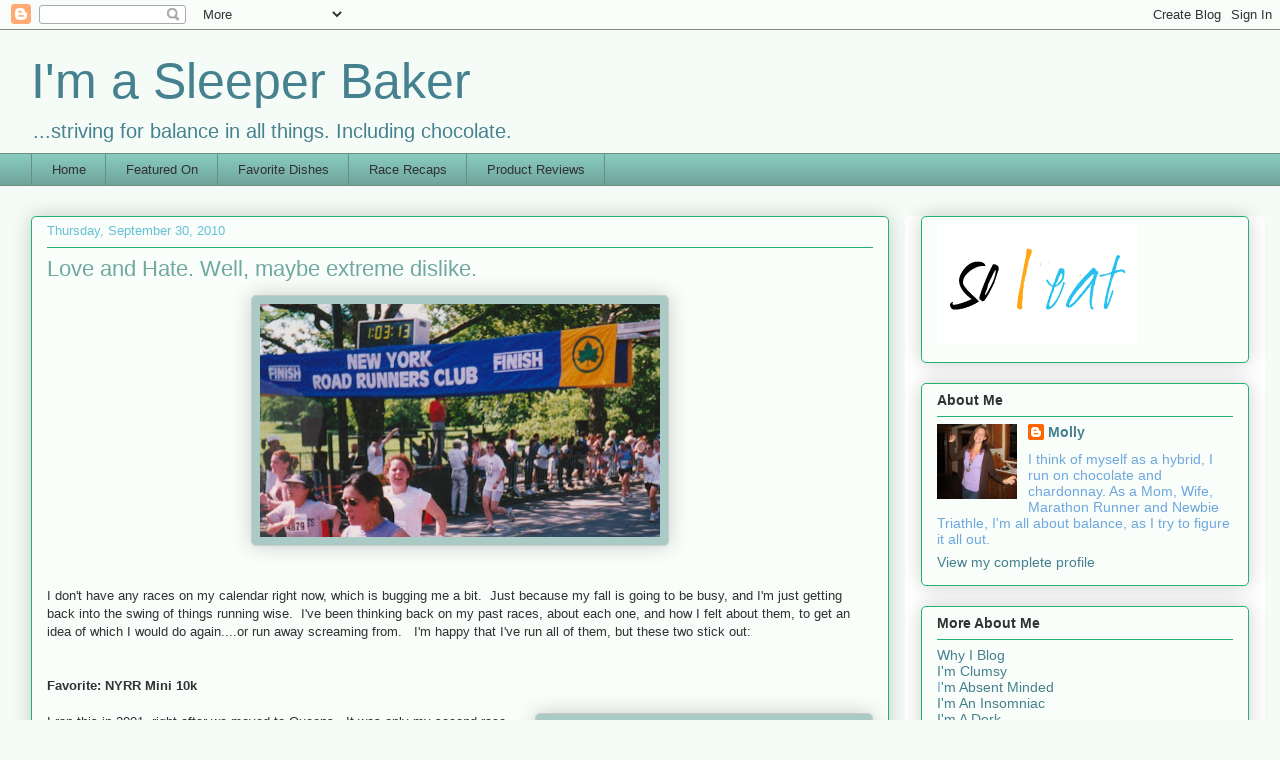

--- FILE ---
content_type: text/html; charset=UTF-8
request_url: https://imasleeperbaker.blogspot.com/2010/09/love-and-hate-well-maybe-extreme.html
body_size: 23991
content:
<!DOCTYPE html>
<html class='v2' dir='ltr' xmlns='http://www.w3.org/1999/xhtml' xmlns:b='http://www.google.com/2005/gml/b' xmlns:data='http://www.google.com/2005/gml/data' xmlns:expr='http://www.google.com/2005/gml/expr'>
<head>
<link href='https://www.blogger.com/static/v1/widgets/335934321-css_bundle_v2.css' rel='stylesheet' type='text/css'/>
<meta content='IE=EmulateIE7' http-equiv='X-UA-Compatible'/>
<meta content='width=1100' name='viewport'/>
<meta content='text/html; charset=UTF-8' http-equiv='Content-Type'/>
<meta content='blogger' name='generator'/>
<link href='https://imasleeperbaker.blogspot.com/favicon.ico' rel='icon' type='image/x-icon'/>
<link href='http://imasleeperbaker.blogspot.com/2010/09/love-and-hate-well-maybe-extreme.html' rel='canonical'/>
<link rel="alternate" type="application/atom+xml" title="I&#39;m a Sleeper Baker - Atom" href="https://imasleeperbaker.blogspot.com/feeds/posts/default" />
<link rel="alternate" type="application/rss+xml" title="I&#39;m a Sleeper Baker - RSS" href="https://imasleeperbaker.blogspot.com/feeds/posts/default?alt=rss" />
<link rel="service.post" type="application/atom+xml" title="I&#39;m a Sleeper Baker - Atom" href="https://www.blogger.com/feeds/1269842279288877030/posts/default" />

<link rel="alternate" type="application/atom+xml" title="I&#39;m a Sleeper Baker - Atom" href="https://imasleeperbaker.blogspot.com/feeds/2650949504052468751/comments/default" />
<!--Can't find substitution for tag [blog.ieCssRetrofitLinks]-->
<link href='https://blogger.googleusercontent.com/img/b/R29vZ2xl/AVvXsEiDSYvZGIaD_3iWWHtRjOeJTElBKIGWKjnic35iKdRNcwTenDNagMwBPcnl13kw8nx2cZJ3vlspHUUpkVHCKR8KC4hVp6qnnPqLQkQypvNVR9kjK5uOq-QztibSfpctwnMNj7rzDF7IZw7g/s400/001.jpg' rel='image_src'/>
<meta content='http://imasleeperbaker.blogspot.com/2010/09/love-and-hate-well-maybe-extreme.html' property='og:url'/>
<meta content='Love and Hate. Well, maybe extreme dislike.' property='og:title'/>
<meta content='  I don&#39;t have any races on my calendar right now, which is bugging me a bit.  Just because my fall is going to be busy, and I&#39;m just gettin...' property='og:description'/>
<meta content='https://blogger.googleusercontent.com/img/b/R29vZ2xl/AVvXsEiDSYvZGIaD_3iWWHtRjOeJTElBKIGWKjnic35iKdRNcwTenDNagMwBPcnl13kw8nx2cZJ3vlspHUUpkVHCKR8KC4hVp6qnnPqLQkQypvNVR9kjK5uOq-QztibSfpctwnMNj7rzDF7IZw7g/w1200-h630-p-k-no-nu/001.jpg' property='og:image'/>
<title>I'm a Sleeper Baker: Love and Hate. Well, maybe extreme dislike.</title>
<style id='page-skin-1' type='text/css'><!--
/*
-----------------------------------------------
Blogger Template Style
Name:     Awesome Inc.
Designer: Tina Chen
URL:      tinachen.org
----------------------------------------------- */
/* Variable definitions
====================
<Variable name="keycolor" description="Main Color" type="color" default="#ffffff"/>
<Group description="Page" selector="body">
<Variable name="body.font" description="Font" type="font"
default="normal normal 13px Arial, Tahoma, Helvetica, FreeSans, sans-serif"/>
<Variable name="body.background.color" description="Background Color" type="color" default="#000000"/>
<Variable name="body.text.color" description="Text Color" type="color" default="#ffffff"/>
</Group>
<Group description="Links" selector=".main-inner">
<Variable name="link.color" description="Link Color" type="color" default="#888888"/>
<Variable name="link.visited.color" description="Visited Color" type="color" default="#444444"/>
<Variable name="link.hover.color" description="Hover Color" type="color" default="#cccccc"/>
</Group>
<Group description="Blog Title" selector=".header h1">
<Variable name="header.font" description="Title Font" type="font"
default="normal bold 40px Arial, Tahoma, Helvetica, FreeSans, sans-serif"/>
<Variable name="header.text.color" description="Title Color" type="color" default="#333333" />
<Variable name="header.background.color" description="Header Background" type="color" default="transparent" />
</Group>
<Group description="Blog Description" selector=".header .description">
<Variable name="description.font" description="Font" type="font"
default="normal normal 14px Arial, Tahoma, Helvetica, FreeSans, sans-serif"/>
<Variable name="description.text.color" description="Text Color" type="color"
default="#333333" />
</Group>
<Group description="Tabs Text" selector=".tabs-inner .widget li a">
<Variable name="tabs.font" description="Font" type="font"
default="normal bold 14px Arial, Tahoma, Helvetica, FreeSans, sans-serif"/>
<Variable name="tabs.text.color" description="Text Color" type="color" default="#333333"/>
<Variable name="tabs.selected.text.color" description="Selected Color" type="color" default="#333333"/>
</Group>
<Group description="Tabs Background" selector=".tabs-outer .PageList">
<Variable name="tabs.background.color" description="Background Color" type="color" default="#141414"/>
<Variable name="tabs.selected.background.color" description="Selected Color" type="color" default="#444444"/>
<Variable name="tabs.border.color" description="Border Color" type="color" default="#22b170"/>
</Group>
<Group description="Date Header" selector=".main-inner .widget h2.date-header, .main-inner .widget h2.date-header span">
<Variable name="date.font" description="Font" type="font"
default="normal normal 14px Arial, Tahoma, Helvetica, FreeSans, sans-serif"/>
<Variable name="date.text.color" description="Text Color" type="color" default="#666666"/>
<Variable name="date.border.color" description="Border Color" type="color" default="#22b170"/>
</Group>
<Group description="Post Title" selector="h3.post-title, h4, h3.post-title a">
<Variable name="post.title.font" description="Font" type="font"
default="normal bold 22px Arial, Tahoma, Helvetica, FreeSans, sans-serif"/>
<Variable name="post.title.text.color" description="Text Color" type="color" default="#333333"/>
</Group>
<Group description="Post Background" selector=".post">
<Variable name="post.background.color" description="Background Color" type="color" default="#fafefb" />
<Variable name="post.border.color" description="Border Color" type="color" default="#22b170" />
<Variable name="post.border.bevel.color" description="Bevel Color" type="color" default="#22b170"/>
</Group>
<Group description="Gadget Title" selector="h2">
<Variable name="widget.title.font" description="Font" type="font"
default="normal bold 14px Arial, Tahoma, Helvetica, FreeSans, sans-serif"/>
<Variable name="widget.title.text.color" description="Text Color" type="color" default="#333333"/>
</Group>
<Group description="Gadget Text" selector=".sidebar .widget">
<Variable name="widget.font" description="Font" type="font"
default="normal normal 14px Arial, Tahoma, Helvetica, FreeSans, sans-serif"/>
<Variable name="widget.text.color" description="Text Color" type="color" default="#333333"/>
<Variable name="widget.alternate.text.color" description="Alternate Color" type="color" default="#666666"/>
</Group>
<Group description="Gadget Links" selector=".sidebar .widget">
<Variable name="widget.link.color" description="Link Color" type="color" default="#88d529"/>
<Variable name="widget.link.visited.color" description="Visited Color" type="color" default="#507d17"/>
<Variable name="widget.link.hover.color" description="Hover Color" type="color" default="#88d529"/>
</Group>
<Group description="Gadget Background" selector=".sidebar .widget">
<Variable name="widget.background.color" description="Background Color" type="color" default="#141414"/>
<Variable name="widget.border.color" description="Border Color" type="color" default="#222222"/>
<Variable name="widget.border.bevel.color" description="Bevel Color" type="color" default="#000000"/>
</Group>
<Group description="Sidebar Background" selector=".column-left-inner .column-right-inner">
<Variable name="widget.outer.background.color" description="Background Color" type="color" default="transparent" />
</Group>
<Group description="Images" selector=".main-inner">
<Variable name="image.background.color" description="Background Color" type="color" default="transparent"/>
<Variable name="image.border.color" description="Border Color" type="color" default="transparent"/>
</Group>
<Group description="Feed" selector=".blog-feeds">
<Variable name="feed.text.color" description="Text Color" type="color" default="#333333"/>
</Group>
<Group description="Feed Links" selector=".blog-feeds">
<Variable name="feed.link.color" description="Link Color" type="color" default="#88d529"/>
<Variable name="feed.link.visited.color" description="Visited Color" type="color" default="#507d17"/>
<Variable name="feed.link.hover.color" description="Hover Color" type="color" default="#88d529"/>
</Group>
<Group description="Pager" selector=".blog-pager">
<Variable name="pager.background.color" description="Background Color" type="color" default="#fafefb" />
</Group>
<Group description="Footer" selector=".footer-outer">
<Variable name="footer.background.color" description="Background Color" type="color" default="#fafefb" />
<Variable name="footer.text.color" description="Text Color" type="color" default="#333333" />
</Group>
<Variable name="title.shadow.spread" description="Title Shadow" type="length" default="-1px"/>
<Variable name="body.background" description="Body Background" type="background"
color="#f5fcf7"
default="$(color) none repeat scroll top left"/>
<Variable name="body.background.gradient.cap" description="Body Gradient Cap" type="url"
default="none"/>
<Variable name="body.background.size" description="Body Background Size" type="string" default="auto"/>
<Variable name="tabs.background.gradient" description="Tabs Background Gradient" type="url"
default="none"/>
<Variable name="header.background.gradient" description="Header Background Gradient" type="url" default="none" />
<Variable name="header.padding.top" description="Header Top Padding" type="length" default="22px" />
<Variable name="header.margin.top" description="Header Top Margin" type="length" default="0" />
<Variable name="header.margin.bottom" description="Header Bottom Margin" type="length" default="0" />
<Variable name="widget.padding.top" description="Widget Padding Top" type="length" default="8px" />
<Variable name="widget.padding.side" description="Widget Padding Side" type="length" default="15px" />
<Variable name="widget.outer.margin.top" description="Widget Top Margin" type="length" default="0" />
<Variable name="widget.outer.background.gradient" description="Gradient" type="url" default="none" />
<Variable name="widget.border.radius" description="Gadget Border Radius" type="length" default="0" />
<Variable name="outer.shadow.spread" description="Outer Shadow Size" type="length" default="0" />
<Variable name="date.header.border.radius.top" description="Date Header Border Radius Top" type="length" default="0" />
<Variable name="date.header.position" description="Date Header Position" type="length" default="15px" />
<Variable name="date.space" description="Date Space" type="length" default="30px" />
<Variable name="date.position" description="Date Float" type="string" default="static" />
<Variable name="date.padding.bottom" description="Date Padding Bottom" type="length" default="0" />
<Variable name="date.border.size" description="Date Border Size" type="length" default="0" />
<Variable name="date.background" description="Date Background" type="background" color="transparent"
default="$(color) none no-repeat scroll top left" />
<Variable name="date.first.border.radius.top" description="Date First top radius" type="length" default="5px" />
<Variable name="date.last.space.bottom" description="Date Last Space Bottom" type="length"
default="20px" />
<Variable name="date.last.border.radius.bottom" description="Date Last bottom radius" type="length" default="5px" />
<Variable name="post.first.padding.top" description="First Post Padding Top" type="length" default="0" />
<Variable name="image.shadow.spread" description="Image Shadow Size" type="length" default="0"/>
<Variable name="image.border.radius" description="Image Border Radius" type="length" default="0"/>
<Variable name="separator.outdent" description="Separator Outdent" type="length" default="15px" />
<Variable name="title.separator.border.size" description="Widget Title Border Size" type="length" default="1px" />
<Variable name="list.separator.border.size" description="List Separator Border Size" type="length" default="1px" />
<Variable name="shadow.spread" description="Shadow Size" type="length" default="0"/>
<Variable name="startSide" description="Side where text starts in blog language" type="automatic" default="left"/>
<Variable name="endSide" description="Side where text ends in blog language" type="automatic" default="right"/>
<Variable name="date.side" description="Side where date header is placed" type="string" default="right"/>
<Variable name="pager.border.radius.top" description="Pager Border Top Radius" type="length" default="5px" />
<Variable name="pager.space.top" description="Pager Top Space" type="length" default="1em" />
<Variable name="footer.background.gradient" description="Background Gradient" type="url" default="none" />
<Variable name="mobile.background.size" description="Mobile Background Size" type="string"
default="auto"/>
<Variable name="mobile.background.overlay" description="Mobile Background Overlay" type="string"
default="transparent none repeat scroll top left"/>
<Variable name="mobile.button.color" description="Mobile Button Color" type="color" default="#ffffff" />
*/
/* Content
----------------------------------------------- */
body {
font: normal normal 13px Arial, Tahoma, Helvetica, FreeSans, sans-serif;
color: #333333;
background: #f5fcf7 none repeat scroll top left;
}
html body .content-outer {
min-width: 0;
max-width: 100%;
width: 100%;
}
a:link {
text-decoration: none;
color: #88d529;
}
a:visited {
text-decoration: none;
color: #507d17;
}
a:hover {
text-decoration: underline;
color: #88d529;
}
.body-fauxcolumn-outer .cap-top {
position: absolute;
z-index: 1;
height: 276px;
width: 100%;
background: transparent none repeat-x scroll top left;
_background-image: none;
}
/* Columns
----------------------------------------------- */
.content-inner {
padding: 0;
}
.header-inner .section {
margin: 0 16px;
}
.tabs-inner .section {
margin: 0 16px;
}
.main-inner {
padding-top: 30px;
}
.main-inner .column-center-inner,
.main-inner .column-left-inner,
.main-inner .column-right-inner {
padding: 0 5px;
}
*+html body .main-inner .column-center-inner {
margin-top: -30px;
}
#layout .main-inner .column-center-inner {
margin-top: 0;
}
/* Header
----------------------------------------------- */
.header-outer {
margin: 0 0 0 0;
background: transparent none repeat scroll 0 0;
}
.Header h1 {
font: normal normal 50px Arial, Tahoma, Helvetica, FreeSans, sans-serif;
color: #45818e;
text-shadow: 0 0 -1px #000000;
}
.Header h1 a {
color: #45818e;
}
.Header .description {
font: normal normal 20px Arial, Tahoma, Helvetica, FreeSans, sans-serif;
color: #45818e;
}
.header-inner .Header .titlewrapper,
.header-inner .Header .descriptionwrapper {
padding-left: 0;
padding-right: 0;
margin-bottom: 0;
}
.header-inner .Header .titlewrapper {
padding-top: 22px;
}
/* Tabs
----------------------------------------------- */
.tabs-outer {
overflow: hidden;
position: relative;
background: #88cabf url(//www.blogblog.com/1kt/awesomeinc/tabs_gradient_light.png) repeat scroll 0 0;
}
#layout .tabs-outer {
overflow: visible;
}
.tabs-cap-top, .tabs-cap-bottom {
position: absolute;
width: 100%;
border-top: 1px solid #6a9079;
}
.tabs-cap-bottom {
bottom: 0;
}
.tabs-inner .widget li a {
display: inline-block;
margin: 0;
padding: .6em 1.5em;
font: normal normal 13px Arial, Tahoma, Helvetica, FreeSans, sans-serif;
color: #333333;
border-top: 1px solid #6a9079;
border-bottom: 1px solid #6a9079;
border-left: 1px solid #6a9079;
}
.tabs-inner .widget li:last-child a {
border-right: 1px solid #6a9079;
}
.tabs-inner .widget li.selected a, .tabs-inner .widget li a:hover {
background: #4b706a url(//www.blogblog.com/1kt/awesomeinc/tabs_gradient_light.png) repeat-x scroll 0 -100px;
color: #ffffff;
}
/* Headings
----------------------------------------------- */
h2 {
font: normal bold 14px Arial, Tahoma, Helvetica, FreeSans, sans-serif;
color: #333333;
}
/* Widgets
----------------------------------------------- */
.main-inner .section {
margin: 0 27px;
padding: 0;
}
.main-inner .column-left-outer,
.main-inner .column-right-outer {
margin-top: 0;
}
#layout .main-inner .column-left-outer,
#layout .main-inner .column-right-outer {
margin-top: 0;
}
.main-inner .column-left-inner,
.main-inner .column-right-inner {
background: #ffffff none repeat 0 0;
-moz-box-shadow: 0 0 0 rgba(0, 0, 0, .2);
-webkit-box-shadow: 0 0 0 rgba(0, 0, 0, .2);
-goog-ms-box-shadow: 0 0 0 rgba(0, 0, 0, .2);
box-shadow: 0 0 0 rgba(0, 0, 0, .2);
-moz-border-radius: 5px;
-webkit-border-radius: 5px;
-goog-ms-border-radius: 5px;
border-radius: 5px;
}
#layout .main-inner .column-left-inner,
#layout .main-inner .column-right-inner {
margin-top: 0;
}
.sidebar .widget {
font: normal normal 14px Arial, Tahoma, Helvetica, FreeSans, sans-serif;
color: #6fa8dc;
}
.sidebar .widget a:link {
color: #45818e;
}
.sidebar .widget a:visited {
color: #88cac0;
}
.sidebar .widget a:hover {
color: #6fa8dc;
}
.sidebar .widget h2 {
text-shadow: 0 0 -1px #000000;
}
.main-inner .widget {
background-color: #fafefb;
border: 1px solid #22b170;
padding: 0 15px 15px;
margin: 20px -16px;
-moz-box-shadow: 0 0 20px rgba(0, 0, 0, .2);
-webkit-box-shadow: 0 0 20px rgba(0, 0, 0, .2);
-goog-ms-box-shadow: 0 0 20px rgba(0, 0, 0, .2);
box-shadow: 0 0 20px rgba(0, 0, 0, .2);
-moz-border-radius: 5px;
-webkit-border-radius: 5px;
-goog-ms-border-radius: 5px;
border-radius: 5px;
}
.main-inner .widget h2 {
margin: 0 -0;
padding: .6em 0 .5em;
border-bottom: 1px solid transparent;
}
.footer-inner .widget h2 {
padding: 0 0 .4em;
border-bottom: 1px solid transparent;
}
.main-inner .widget h2 + div, .footer-inner .widget h2 + div {
border-top: 1px solid #22b170;
padding-top: 8px;
}
.main-inner .widget .widget-content {
margin: 0 -0;
padding: 7px 0 0;
}
.main-inner .widget ul, .main-inner .widget #ArchiveList ul.flat {
margin: -8px -15px 0;
padding: 0;
list-style: none;
}
.main-inner .widget #ArchiveList {
margin: -8px 0 0;
}
.main-inner .widget ul li, .main-inner .widget #ArchiveList ul.flat li {
padding: .5em 15px;
text-indent: 0;
color: #6fa8dc;
border-top: 0 solid #22b170;
border-bottom: 1px solid transparent;
}
.main-inner .widget #ArchiveList ul li {
padding-top: .25em;
padding-bottom: .25em;
}
.main-inner .widget ul li:first-child, .main-inner .widget #ArchiveList ul.flat li:first-child {
border-top: none;
}
.main-inner .widget ul li:last-child, .main-inner .widget #ArchiveList ul.flat li:last-child {
border-bottom: none;
}
.post-body {
position: relative;
}
.main-inner .widget .post-body ul {
padding: 0 2.5em;
margin: .5em 0;
list-style: disc;
}
.main-inner .widget .post-body ul li {
padding: 0.25em 0;
margin-bottom: .25em;
color: #333333;
border: none;
}
.footer-inner .widget ul {
padding: 0;
list-style: none;
}
.widget .zippy {
color: #6fa8dc;
}
/* Posts
----------------------------------------------- */
body .main-inner .Blog {
padding: 0;
margin-bottom: 1em;
background-color: transparent;
border: none;
-moz-box-shadow: 0 0 0 rgba(0, 0, 0, 0);
-webkit-box-shadow: 0 0 0 rgba(0, 0, 0, 0);
-goog-ms-box-shadow: 0 0 0 rgba(0, 0, 0, 0);
box-shadow: 0 0 0 rgba(0, 0, 0, 0);
}
.main-inner .section:last-child .Blog:last-child {
padding: 0;
margin-bottom: 1em;
}
.main-inner .widget h2.date-header {
margin: 0 -15px 1px;
padding: 0 0 0 0;
font: normal normal 13px Arial, Tahoma, Helvetica, FreeSans, sans-serif;
color: #67c1d5;
background: transparent none no-repeat scroll top left;
border-top: 0 solid #22b170;
border-bottom: 1px solid transparent;
-moz-border-radius-topleft: 0;
-moz-border-radius-topright: 0;
-webkit-border-top-left-radius: 0;
-webkit-border-top-right-radius: 0;
border-top-left-radius: 0;
border-top-right-radius: 0;
position: static;
bottom: 100%;
right: 15px;
text-shadow: 0 0 -1px #000000;
}
.main-inner .widget h2.date-header span {
font: normal normal 13px Arial, Tahoma, Helvetica, FreeSans, sans-serif;
display: block;
padding: .5em 15px;
border-left: 0 solid #22b170;
border-right: 0 solid #22b170;
}
.date-outer {
position: relative;
margin: 30px 0 20px;
padding: 0 15px;
background-color: #fafefb;
border: 1px solid #22b170;
-moz-box-shadow: 0 0 20px rgba(0, 0, 0, .2);
-webkit-box-shadow: 0 0 20px rgba(0, 0, 0, .2);
-goog-ms-box-shadow: 0 0 20px rgba(0, 0, 0, .2);
box-shadow: 0 0 20px rgba(0, 0, 0, .2);
-moz-border-radius: 5px;
-webkit-border-radius: 5px;
-goog-ms-border-radius: 5px;
border-radius: 5px;
}
.date-outer:first-child {
margin-top: 0;
}
.date-outer:last-child {
margin-bottom: 20px;
-moz-border-radius-bottomleft: 5px;
-moz-border-radius-bottomright: 5px;
-webkit-border-bottom-left-radius: 5px;
-webkit-border-bottom-right-radius: 5px;
-goog-ms-border-bottom-left-radius: 5px;
-goog-ms-border-bottom-right-radius: 5px;
border-bottom-left-radius: 5px;
border-bottom-right-radius: 5px;
}
.date-posts {
margin: 0 -0;
padding: 0 0;
clear: both;
}
.post-outer, .inline-ad {
border-top: 1px solid #22b170;
margin: 0 -0;
padding: 15px 0;
}
.post-outer {
padding-bottom: 10px;
}
.post-outer:first-child {
padding-top: 0;
border-top: none;
}
.post-outer:last-child, .inline-ad:last-child {
border-bottom: none;
}
.post-body {
position: relative;
}
.post-body img {
padding: 8px;
background: #a9cac5;
border: 1px solid #cccccc;
-moz-box-shadow: 0 0 20px rgba(0, 0, 0, .2);
-webkit-box-shadow: 0 0 20px rgba(0, 0, 0, .2);
box-shadow: 0 0 20px rgba(0, 0, 0, .2);
-moz-border-radius: 5px;
-webkit-border-radius: 5px;
border-radius: 5px;
}
h3.post-title, h4 {
font: normal normal 22px Arial, Tahoma, Helvetica, FreeSans, sans-serif;
color: #70a89f;
}
h3.post-title a {
font: normal normal 22px Arial, Tahoma, Helvetica, FreeSans, sans-serif;
color: #70a89f;
}
h3.post-title a:hover {
color: #88d529;
text-decoration: underline;
}
.post-header {
margin: 0 0 1em;
}
.post-body {
line-height: 1.4;
}
.post-outer h2 {
color: #333333;
}
.post-footer {
margin: 1.5em 0 0;
}
#blog-pager {
padding: 15px;
font-size: 120%;
background-color: #ffffff;
border: 1px solid #22b170;
-moz-box-shadow: 0 0 20px rgba(0, 0, 0, .2);
-webkit-box-shadow: 0 0 20px rgba(0, 0, 0, .2);
-goog-ms-box-shadow: 0 0 20px rgba(0, 0, 0, .2);
box-shadow: 0 0 20px rgba(0, 0, 0, .2);
-moz-border-radius: 5px;
-webkit-border-radius: 5px;
-goog-ms-border-radius: 5px;
border-radius: 5px;
-moz-border-radius-topleft: 5px;
-moz-border-radius-topright: 5px;
-webkit-border-top-left-radius: 5px;
-webkit-border-top-right-radius: 5px;
-goog-ms-border-top-left-radius: 5px;
-goog-ms-border-top-right-radius: 5px;
border-top-left-radius: 5px;
border-top-right-radius-topright: 5px;
margin-top: 1em;
}
.blog-feeds, .post-feeds {
margin: 1em 0;
text-align: center;
color: #333333;
}
.blog-feeds a, .post-feeds a {
color: #cfe2f3;
}
.blog-feeds a:visited, .post-feeds a:visited {
color: #507d17;
}
.blog-feeds a:hover, .post-feeds a:hover {
color: #88d529;
}
.post-outer .comments {
margin-top: 2em;
}
/* Comments
----------------------------------------------- */
.comments .comments-content .icon.blog-author {
background-repeat: no-repeat;
background-image: url([data-uri]);
}
.comments .comments-content .loadmore a {
border-top: 1px solid #6a9079;
border-bottom: 1px solid #6a9079;
}
.comments .continue {
border-top: 2px solid #6a9079;
}
/* Footer
----------------------------------------------- */
.footer-outer {
margin: -20px 0 -1px;
padding: 20px 0 0;
color: #333333;
overflow: hidden;
}
.footer-fauxborder-left {
border-top: 1px solid #22b170;
background: #fafefb none repeat scroll 0 0;
-moz-box-shadow: 0 0 20px rgba(0, 0, 0, .2);
-webkit-box-shadow: 0 0 20px rgba(0, 0, 0, .2);
-goog-ms-box-shadow: 0 0 20px rgba(0, 0, 0, .2);
box-shadow: 0 0 20px rgba(0, 0, 0, .2);
margin: 0 -20px;
}
/* Mobile
----------------------------------------------- */
body.mobile {
background-size: auto;
}
.mobile .body-fauxcolumn-outer {
background: transparent none repeat scroll top left;
}
*+html body.mobile .main-inner .column-center-inner {
margin-top: 0;
}
.mobile .main-inner .widget {
padding: 0 0 15px;
}
.mobile .main-inner .widget h2 + div,
.mobile .footer-inner .widget h2 + div {
border-top: none;
padding-top: 0;
}
.mobile .footer-inner .widget h2 {
padding: 0.5em 0;
border-bottom: none;
}
.mobile .main-inner .widget .widget-content {
margin: 0;
padding: 7px 0 0;
}
.mobile .main-inner .widget ul,
.mobile .main-inner .widget #ArchiveList ul.flat {
margin: 0 -15px 0;
}
.mobile .main-inner .widget h2.date-header {
right: 0;
}
.mobile .date-header span {
padding: 0.4em 0;
}
.mobile .date-outer:first-child {
margin-bottom: 0;
border: 1px solid #22b170;
-moz-border-radius-topleft: 5px;
-moz-border-radius-topright: 5px;
-webkit-border-top-left-radius: 5px;
-webkit-border-top-right-radius: 5px;
-goog-ms-border-top-left-radius: 5px;
-goog-ms-border-top-right-radius: 5px;
border-top-left-radius: 5px;
border-top-right-radius: 5px;
}
.mobile .date-outer {
border-color: #22b170;
border-width: 0 1px 1px;
}
.mobile .date-outer:last-child {
margin-bottom: 0;
}
.mobile .main-inner {
padding: 0;
}
.mobile .header-inner .section {
margin: 0;
}
.mobile .blog-posts {
padding: 0 10px;
}
.mobile .post-outer, .mobile .inline-ad {
padding: 5px 0;
}
.mobile .tabs-inner .section {
margin: 0 10px;
}
.mobile .main-inner .widget h2 {
margin: 0;
padding: 0;
}
.mobile .main-inner .widget h2.date-header span {
padding: 0;
}
.mobile .main-inner .widget .widget-content {
margin: 0;
padding: 7px 0 0;
}
.mobile #blog-pager {
border: 1px solid transparent;
background: #fafefb none repeat scroll 0 0;
}
.mobile .main-inner .column-left-inner,
.mobile .main-inner .column-right-inner {
background: #ffffff none repeat 0 0;
-moz-box-shadow: none;
-webkit-box-shadow: none;
-goog-ms-box-shadow: none;
box-shadow: none;
}
.mobile .date-posts {
margin: 0;
padding: 0;
}
.mobile .footer-fauxborder-left {
margin: 0;
border-top: inherit;
}
.mobile .main-inner .section:last-child .Blog:last-child {
margin-bottom: 0;
}
.mobile-index-contents {
color: #333333;
}
.mobile .mobile-link-button {
background: #88d529 url(//www.blogblog.com/1kt/awesomeinc/tabs_gradient_light.png) repeat scroll 0 0;
}
.mobile-link-button a:link, .mobile-link-button a:visited {
color: #ffffff;
}
.mobile .tabs-inner .PageList .widget-content {
background: transparent;
border-top: 1px solid;
border-color: #6a9079;
color: #333333;
}
.mobile .tabs-inner .PageList .widget-content .pagelist-arrow {
border-left: 1px solid #6a9079;
}

--></style>
<style id='template-skin-1' type='text/css'><!--
body {
min-width: 1250px;
}
.content-outer, .content-fauxcolumn-outer, .region-inner {
min-width: 1250px;
max-width: 1250px;
_width: 1250px;
}
.main-inner .columns {
padding-left: 0;
padding-right: 360px;
}
.main-inner .fauxcolumn-center-outer {
left: 0;
right: 360px;
/* IE6 does not respect left and right together */
_width: expression(this.parentNode.offsetWidth -
parseInt("0") -
parseInt("360px") + 'px');
}
.main-inner .fauxcolumn-left-outer {
width: 0;
}
.main-inner .fauxcolumn-right-outer {
width: 360px;
}
.main-inner .column-left-outer {
width: 0;
right: 100%;
margin-left: -0;
}
.main-inner .column-right-outer {
width: 360px;
margin-right: -360px;
}
#layout {
min-width: 0;
}
#layout .content-outer {
min-width: 0;
width: 800px;
}
#layout .region-inner {
min-width: 0;
width: auto;
}
--></style>
<link href='https://www.blogger.com/dyn-css/authorization.css?targetBlogID=1269842279288877030&amp;zx=f88e4ec2-9286-46e1-8b67-1080114982e0' media='none' onload='if(media!=&#39;all&#39;)media=&#39;all&#39;' rel='stylesheet'/><noscript><link href='https://www.blogger.com/dyn-css/authorization.css?targetBlogID=1269842279288877030&amp;zx=f88e4ec2-9286-46e1-8b67-1080114982e0' rel='stylesheet'/></noscript>
<meta name='google-adsense-platform-account' content='ca-host-pub-1556223355139109'/>
<meta name='google-adsense-platform-domain' content='blogspot.com'/>

</head>
<body class='loading'>
<div class='navbar section' id='navbar'><div class='widget Navbar' data-version='1' id='Navbar1'><script type="text/javascript">
    function setAttributeOnload(object, attribute, val) {
      if(window.addEventListener) {
        window.addEventListener('load',
          function(){ object[attribute] = val; }, false);
      } else {
        window.attachEvent('onload', function(){ object[attribute] = val; });
      }
    }
  </script>
<div id="navbar-iframe-container"></div>
<script type="text/javascript" src="https://apis.google.com/js/platform.js"></script>
<script type="text/javascript">
      gapi.load("gapi.iframes:gapi.iframes.style.bubble", function() {
        if (gapi.iframes && gapi.iframes.getContext) {
          gapi.iframes.getContext().openChild({
              url: 'https://www.blogger.com/navbar/1269842279288877030?po\x3d2650949504052468751\x26origin\x3dhttps://imasleeperbaker.blogspot.com',
              where: document.getElementById("navbar-iframe-container"),
              id: "navbar-iframe"
          });
        }
      });
    </script><script type="text/javascript">
(function() {
var script = document.createElement('script');
script.type = 'text/javascript';
script.src = '//pagead2.googlesyndication.com/pagead/js/google_top_exp.js';
var head = document.getElementsByTagName('head')[0];
if (head) {
head.appendChild(script);
}})();
</script>
</div></div>
<!-- Begin Tune-in Bar -->
<!-- NOTE: Must be placed in HTML template (not in a widget) just after the line with the <body> tag. -->
<script src="//ads.blogherads.com/84/8420/bhbar.js" type="text/javascript"></script>
<!-- End Tune-in Bar -->
<div class='body-fauxcolumns'>
<div class='fauxcolumn-outer body-fauxcolumn-outer'>
<div class='cap-top'>
<div class='cap-left'></div>
<div class='cap-right'></div>
</div>
<div class='fauxborder-left'>
<div class='fauxborder-right'></div>
<div class='fauxcolumn-inner'>
</div>
</div>
<div class='cap-bottom'>
<div class='cap-left'></div>
<div class='cap-right'></div>
</div>
</div>
</div>
<div class='content'>
<div class='content-fauxcolumns'>
<div class='fauxcolumn-outer content-fauxcolumn-outer'>
<div class='cap-top'>
<div class='cap-left'></div>
<div class='cap-right'></div>
</div>
<div class='fauxborder-left'>
<div class='fauxborder-right'></div>
<div class='fauxcolumn-inner'>
</div>
</div>
<div class='cap-bottom'>
<div class='cap-left'></div>
<div class='cap-right'></div>
</div>
</div>
</div>
<div class='content-outer'>
<div class='content-cap-top cap-top'>
<div class='cap-left'></div>
<div class='cap-right'></div>
</div>
<div class='fauxborder-left content-fauxborder-left'>
<div class='fauxborder-right content-fauxborder-right'></div>
<div class='content-inner'>
<header>
<div class='header-outer'>
<div class='header-cap-top cap-top'>
<div class='cap-left'></div>
<div class='cap-right'></div>
</div>
<div class='fauxborder-left header-fauxborder-left'>
<div class='fauxborder-right header-fauxborder-right'></div>
<div class='region-inner header-inner'>
<div class='header section' id='header'><div class='widget Header' data-version='1' id='Header1'>
<div id='header-inner'>
<div class='titlewrapper'>
<h1 class='title'>
<a href='https://imasleeperbaker.blogspot.com/'>
I'm a Sleeper Baker
</a>
</h1>
</div>
<div class='descriptionwrapper'>
<p class='description'><span>...striving for balance in all things. Including chocolate.</span></p>
</div>
</div>
</div></div>
</div>
</div>
<div class='header-cap-bottom cap-bottom'>
<div class='cap-left'></div>
<div class='cap-right'></div>
</div>
</div>
</header>
<div class='tabs-outer'>
<div class='tabs-cap-top cap-top'>
<div class='cap-left'></div>
<div class='cap-right'></div>
</div>
<div class='fauxborder-left tabs-fauxborder-left'>
<div class='fauxborder-right tabs-fauxborder-right'></div>
<div class='region-inner tabs-inner'>
<div class='tabs section' id='crosscol'><div class='widget PageList' data-version='1' id='PageList1'>
<h2>Pages</h2>
<div class='widget-content'>
<ul>
<li>
<a href='https://imasleeperbaker.blogspot.com/'>Home</a>
</li>
<li>
<a href='https://imasleeperbaker.blogspot.com/p/featured-on.html'>Featured On</a>
</li>
<li>
<a href='https://imasleeperbaker.blogspot.com/p/favorite-dishes.html'>Favorite Dishes</a>
</li>
<li>
<a href='https://imasleeperbaker.blogspot.com/p/race-recaps.html'>Race Recaps</a>
</li>
<li>
<a href='https://imasleeperbaker.blogspot.com/p/product-reviews.html'>Product Reviews</a>
</li>
</ul>
<div class='clear'></div>
</div>
</div></div>
<div class='tabs no-items section' id='crosscol-overflow'></div>
</div>
</div>
<div class='tabs-cap-bottom cap-bottom'>
<div class='cap-left'></div>
<div class='cap-right'></div>
</div>
</div>
<div class='main-outer'>
<div class='main-cap-top cap-top'>
<div class='cap-left'></div>
<div class='cap-right'></div>
</div>
<div class='fauxborder-left main-fauxborder-left'>
<div class='fauxborder-right main-fauxborder-right'></div>
<div class='region-inner main-inner'>
<div class='columns fauxcolumns'>
<div class='fauxcolumn-outer fauxcolumn-center-outer'>
<div class='cap-top'>
<div class='cap-left'></div>
<div class='cap-right'></div>
</div>
<div class='fauxborder-left'>
<div class='fauxborder-right'></div>
<div class='fauxcolumn-inner'>
</div>
</div>
<div class='cap-bottom'>
<div class='cap-left'></div>
<div class='cap-right'></div>
</div>
</div>
<div class='fauxcolumn-outer fauxcolumn-left-outer'>
<div class='cap-top'>
<div class='cap-left'></div>
<div class='cap-right'></div>
</div>
<div class='fauxborder-left'>
<div class='fauxborder-right'></div>
<div class='fauxcolumn-inner'>
</div>
</div>
<div class='cap-bottom'>
<div class='cap-left'></div>
<div class='cap-right'></div>
</div>
</div>
<div class='fauxcolumn-outer fauxcolumn-right-outer'>
<div class='cap-top'>
<div class='cap-left'></div>
<div class='cap-right'></div>
</div>
<div class='fauxborder-left'>
<div class='fauxborder-right'></div>
<div class='fauxcolumn-inner'>
</div>
</div>
<div class='cap-bottom'>
<div class='cap-left'></div>
<div class='cap-right'></div>
</div>
</div>
<!-- corrects IE6 width calculation -->
<div class='columns-inner'>
<div class='column-center-outer'>
<div class='column-center-inner'>
<div class='main section' id='main'><div class='widget Blog' data-version='1' id='Blog1'>
<div class='blog-posts hfeed'>

          <div class="date-outer">
        
<h2 class='date-header'><span>Thursday, September 30, 2010</span></h2>

          <div class="date-posts">
        
<div class='post-outer'>
<div class='post hentry'>
<a name='2650949504052468751'></a>
<h3 class='post-title entry-title'>
Love and Hate. Well, maybe extreme dislike.
</h3>
<div class='post-header'>
<div class='post-header-line-1'></div>
</div>
<div class='post-body entry-content' id='post-body-2650949504052468751'>
<div class="separator" style="clear: both; text-align: center;"><a href="https://blogger.googleusercontent.com/img/b/R29vZ2xl/AVvXsEiDSYvZGIaD_3iWWHtRjOeJTElBKIGWKjnic35iKdRNcwTenDNagMwBPcnl13kw8nx2cZJ3vlspHUUpkVHCKR8KC4hVp6qnnPqLQkQypvNVR9kjK5uOq-QztibSfpctwnMNj7rzDF7IZw7g/s1600/001.jpg" imageanchor="1" style="margin-left: 1em; margin-right: 1em;"><img border="0" height="233" px="true" src="https://blogger.googleusercontent.com/img/b/R29vZ2xl/AVvXsEiDSYvZGIaD_3iWWHtRjOeJTElBKIGWKjnic35iKdRNcwTenDNagMwBPcnl13kw8nx2cZJ3vlspHUUpkVHCKR8KC4hVp6qnnPqLQkQypvNVR9kjK5uOq-QztibSfpctwnMNj7rzDF7IZw7g/s400/001.jpg" width="400" /></a></div><div class="separator" style="clear: both; text-align: center;"><br />
</div><div class="separator" style="clear: both; text-align: center;"><br />
</div><div style="border-bottom: medium none; border-left: medium none; border-right: medium none; border-top: medium none;">I don't have any races on my calendar right now, which is bugging me a bit.&nbsp; Just because my fall is going to be busy, and I'm just getting back into the swing of things running wise.&nbsp;&nbsp;I've been thinking back on my past races, about each one, and how I felt about them, to get an idea of which I would do again....or run away screaming from.&nbsp;&nbsp; I'm happy that I've run all of them, but these two stick out:</div><br />
<br />
<strong>Favorite: NYRR Mini 10k</strong> <br />
<br />
<div style="border-bottom: medium none; border-left: medium none; border-right: medium none; border-top: medium none;"><a href="https://blogger.googleusercontent.com/img/b/R29vZ2xl/AVvXsEi0pW3sIS5Kfrv6Cu7pbiP8TWh2h8w0kTItuh7-6OAT4lBjw3vS83BQn51MDlH8aWhHR-0iTVh4uNTULSsQrA9YoQ5r6p58d80jn0PiG5_8AS4qn5JMgWc2kUIl87NvC2eo4LBFZ_Td3R57/s1600/005.JPG" imageanchor="1" style="clear: right; cssfloat: right; float: right; margin-bottom: 1em; margin-left: 1em;"><img border="0" height="240" px="true" src="https://blogger.googleusercontent.com/img/b/R29vZ2xl/AVvXsEi0pW3sIS5Kfrv6Cu7pbiP8TWh2h8w0kTItuh7-6OAT4lBjw3vS83BQn51MDlH8aWhHR-0iTVh4uNTULSsQrA9YoQ5r6p58d80jn0PiG5_8AS4qn5JMgWc2kUIl87NvC2eo4LBFZ_Td3R57/s320/005.JPG" width="320" /></a>I ran this in 2001, right after we moved to Queens.&nbsp; It was only my second race ever, but it was so much fun.&nbsp; The race is All Women, and takes place every spring in Central Park.&nbsp; It was a gorgeous morning, and Mike came with me as my wing man.&nbsp; I don't remember being nervous, I was excited to see what I could do.&nbsp; It was fun to be running in the park, there were a couple of hills on the course, nothing too bad, and I actually passed some people!&nbsp; I finished it with a smile in 1:03:13, so it shows I haven't gotten any faster with age....but I haven't gotten slower either.&nbsp;&nbsp;Mike gave me a flower at the end, and after I got cleaned up, we met a bunch of friends at a beer garden in our neighborhood.&nbsp; Although I can't remember if I wore my medal or not that day, but I remember feeling&nbsp;very happy.</div><br />
<br />
<strong>Least Favorite: The Mountain Goat 10 miler</strong><br />
<div style="border-bottom: medium none; border-left: medium none; border-right: medium none; border-top: medium none;"><br />
</div><div style="border-bottom: medium none; border-left: medium none; border-right: medium none; border-top: medium none;"><a href="https://blogger.googleusercontent.com/img/b/R29vZ2xl/AVvXsEhS1G9BOZejpAv4vq1PUyy8VSLEIa6HystaNGrfXn2_yWUtgH2rjEQ_vg6j9sUTNof7nN2CXfBrpOXFP4f8MFrAbzRaOfYXDIOqTHDV7v2SUU3EfoXQTHFkXodcY3y_FEoj7SYmoE-hLa_J/s1600/006.JPG" imageanchor="1" style="clear: right; cssfloat: right; float: right; margin-bottom: 1em; margin-left: 1em;"><img border="0" height="320" px="true" src="https://blogger.googleusercontent.com/img/b/R29vZ2xl/AVvXsEhS1G9BOZejpAv4vq1PUyy8VSLEIa6HystaNGrfXn2_yWUtgH2rjEQ_vg6j9sUTNof7nN2CXfBrpOXFP4f8MFrAbzRaOfYXDIOqTHDV7v2SUU3EfoXQTHFkXodcY3y_FEoj7SYmoE-hLa_J/s320/006.JPG" width="240" /></a>This race takes place in Syracuse, and I ran it for the first time this year.&nbsp; This was my worst <a href="http://imasleeperbaker.blogspot.com/2010/05/race-report-i-tried-to-tame-goat-but-i.html">race</a> ever. I wasn't happy with my performance, and got into a funk about it for a few days after it was over.&nbsp; I'd been scared of this race for a long time, not because of the distance, but for it's extremely hilly course, hence the name.&nbsp; I felt confident going in, mainly because I had done the work and ran the official training runs leading up to the race.&nbsp; Race day it was unseasonably hot, and they ran out of water on the course.&nbsp; This ended up being&nbsp;a&nbsp;test of my mental toughness.&nbsp; After&nbsp;one particularly&nbsp;hard hill, I hit a wall at mile 6, and ended up&nbsp;walking most of that mile.&nbsp; I struggled the rest of the way, and was not a happy camper when I finished.&nbsp; Classic case of beating yourself up&nbsp;instead of pushing through, and I definitely learned some lessons after that one.&nbsp;</div><div style="border-bottom: medium none; border-left: medium none; border-right: medium none; border-top: medium none;"><br />
</div><div style="border-bottom: medium none; border-left: medium none; border-right: medium none; border-top: medium none;"><br />
</div><div style="border-bottom: medium none; border-left: medium none; border-right: medium none; border-top: medium none;"><br />
</div><div style="border-bottom: medium none; border-left: medium none; border-right: medium none; border-top: medium none;"><br />
</div><div style="border-bottom: medium none; border-left: medium none; border-right: medium none; border-top: medium none;"><strong>Honorable Mention, The Rochester Half Marathon</strong></div><div style="border-bottom: medium none; border-left: medium none; border-right: medium none; border-top: medium none;"><br />
</div><div style="border-bottom: medium none; border-left: medium none; border-right: medium none; border-top: medium none;">I have to include <a href="http://imasleeperbaker.blogspot.com/2009/09/rochester-half-marathon-race-report.html">this one</a> for two reasons.&nbsp; Reason One, this race was&nbsp;back when I ran with just water, or maybe Powerade if the mood struck me.&nbsp; No fuel belt, no GU or Nuun, I just ran it and relied on the water stations for fuel.&nbsp; Which cracks me up. </div><div style="border-bottom: medium none; border-left: medium none; border-right: medium none; border-top: medium none;"><br />
</div><div style="border-bottom: medium none; border-left: medium none; border-right: medium none; border-top: medium none;"><br />
</div><div class="separator" style="clear: both; text-align: center;"><a href="https://blogger.googleusercontent.com/img/b/R29vZ2xl/AVvXsEiW4rU9shN4TKRZmX0f-0TSg-1WL7yVi6AtmKiYLPq2-YQ5kr_Z2lfEZZIuHgVv0mkkgSBAwv0mnXPhGp6lq1LpF8QZRz_cMH6uYGH4B4aODZ5-N0MUB-3UxJWd-zL-nKbxGna09yBvtMdl/s1600/014.JPG" imageanchor="1" style="margin-left: 1em; margin-right: 1em;"><img border="0" height="240" px="true" src="https://blogger.googleusercontent.com/img/b/R29vZ2xl/AVvXsEiW4rU9shN4TKRZmX0f-0TSg-1WL7yVi6AtmKiYLPq2-YQ5kr_Z2lfEZZIuHgVv0mkkgSBAwv0mnXPhGp6lq1LpF8QZRz_cMH6uYGH4B4aODZ5-N0MUB-3UxJWd-zL-nKbxGna09yBvtMdl/s320/014.JPG" width="320" /></a></div><div class="separator" style="clear: both; text-align: center;"><br />
</div><div class="separator" style="clear: both; text-align: center;"><br />
</div><div style="border-bottom: medium none; border-left: medium none; border-right: medium none; border-top: medium none;">Reason Number Two, I never thought I would run more than a 10k. Then, never more than a 15k.&nbsp; This was a logical progression in race distance, and after I ran it, I couldn't believe I did it.&nbsp; And that's how my marathon came about.&nbsp; You never know what you can do, until you do&nbsp;it. </div>
<div style='clear: both;'></div>
</div>
<div class='post-footer'>
<div class='post-footer-line post-footer-line-1'><span class='post-author vcard'>
Posted by
<span class='fn'>Molly</span>
</span>
<span class='post-timestamp'>
at
<a class='timestamp-link' href='https://imasleeperbaker.blogspot.com/2010/09/love-and-hate-well-maybe-extreme.html' rel='bookmark' title='permanent link'><abbr class='published' title='2010-09-30T14:58:00-04:00'>2:58&#8239;PM</abbr></a>
</span>
<span class='post-comment-link'>
</span>
<span class='post-icons'>
</span>
<div class='post-share-buttons goog-inline-block'>
<a class='goog-inline-block share-button sb-email' href='https://www.blogger.com/share-post.g?blogID=1269842279288877030&postID=2650949504052468751&target=email' target='_blank' title='Email This'><span class='share-button-link-text'>Email This</span></a><a class='goog-inline-block share-button sb-blog' href='https://www.blogger.com/share-post.g?blogID=1269842279288877030&postID=2650949504052468751&target=blog' onclick='window.open(this.href, "_blank", "height=270,width=475"); return false;' target='_blank' title='BlogThis!'><span class='share-button-link-text'>BlogThis!</span></a><a class='goog-inline-block share-button sb-twitter' href='https://www.blogger.com/share-post.g?blogID=1269842279288877030&postID=2650949504052468751&target=twitter' target='_blank' title='Share to X'><span class='share-button-link-text'>Share to X</span></a><a class='goog-inline-block share-button sb-facebook' href='https://www.blogger.com/share-post.g?blogID=1269842279288877030&postID=2650949504052468751&target=facebook' onclick='window.open(this.href, "_blank", "height=430,width=640"); return false;' target='_blank' title='Share to Facebook'><span class='share-button-link-text'>Share to Facebook</span></a><a class='goog-inline-block share-button sb-pinterest' href='https://www.blogger.com/share-post.g?blogID=1269842279288877030&postID=2650949504052468751&target=pinterest' target='_blank' title='Share to Pinterest'><span class='share-button-link-text'>Share to Pinterest</span></a>
</div>
</div>
<div class='post-footer-line post-footer-line-2'></div>
<div class='post-footer-line post-footer-line-3'><span class='post-location'>
</span>
</div>
</div>
</div>
<div class='comments' id='comments'>
<a name='comments'></a>
<h4>21 comments:</h4>
<div id='Blog1_comments-block-wrapper'>
<dl class='avatar-comment-indent' id='comments-block'>
<dt class='comment-author ' id='c6932650636036873898'>
<a name='c6932650636036873898'></a>
<div class="avatar-image-container vcard"><span dir="ltr"><a href="https://www.blogger.com/profile/07868041775049514011" target="" rel="nofollow" onclick="" class="avatar-hovercard" id="av-6932650636036873898-07868041775049514011"><img src="https://resources.blogblog.com/img/blank.gif" width="35" height="35" class="delayLoad" style="display: none;" longdesc="//blogger.googleusercontent.com/img/b/R29vZ2xl/AVvXsEhj0l6vWH65q5UKrjYHm_MNxqBzQwHC3hNru_weMImUolMxBvKXYVmPNzn4RrOv0037Q9mdjzF2i-MRuhcUW5to8Va_hkTYL_Ih_T3u5Lmtxa35tC-g88OhGxta4YM7SA/s45-c/me" alt="" title="Big Daddy Diesel">

<noscript><img src="//blogger.googleusercontent.com/img/b/R29vZ2xl/AVvXsEhj0l6vWH65q5UKrjYHm_MNxqBzQwHC3hNru_weMImUolMxBvKXYVmPNzn4RrOv0037Q9mdjzF2i-MRuhcUW5to8Va_hkTYL_Ih_T3u5Lmtxa35tC-g88OhGxta4YM7SA/s45-c/me" width="35" height="35" class="photo" alt=""></noscript></a></span></div>
<a href='https://www.blogger.com/profile/07868041775049514011' rel='nofollow'>Big Daddy Diesel</a>
said...
</dt>
<dd class='comment-body' id='Blog1_cmt-6932650636036873898'>
<p>
I can only speak from a triathletes point of view, I am not sure how runners view races. But I believe in you race your &quot;distance speciality&quot; some people are sprinter, some are olympic distance, some are HIM and IM distance. Too much is put on doing an Ironman, I dont think everyone needs to do one, race what makes you happy
</p>
</dd>
<dd class='comment-footer'>
<span class='comment-timestamp'>
<a href='https://imasleeperbaker.blogspot.com/2010/09/love-and-hate-well-maybe-extreme.html?showComment=1285875167143#c6932650636036873898' title='comment permalink'>
September 30, 2010 at 3:32&#8239;PM
</a>
<span class='item-control blog-admin pid-349403987'>
<a class='comment-delete' href='https://www.blogger.com/comment/delete/1269842279288877030/6932650636036873898' title='Delete Comment'>
<img src='https://resources.blogblog.com/img/icon_delete13.gif'/>
</a>
</span>
</span>
</dd>
<dt class='comment-author ' id='c999993325007174922'>
<a name='c999993325007174922'></a>
<div class="avatar-image-container vcard"><span dir="ltr"><a href="https://www.blogger.com/profile/16665644808858115598" target="" rel="nofollow" onclick="" class="avatar-hovercard" id="av-999993325007174922-16665644808858115598"><img src="https://resources.blogblog.com/img/blank.gif" width="35" height="35" class="delayLoad" style="display: none;" longdesc="//blogger.googleusercontent.com/img/b/R29vZ2xl/AVvXsEi3RN5wuj3KF4SW7xUwrF8kNecTcT-ihhCfDw0nPZbyl594nZmRrZRR9eicC_h-AYYKoL4pcsOwUffZtemcWfEg8EOKZXJSHp0wktHqNtjupI5imIot6-VRdXiyQCQ/s45-c/rnrsa.jpg" alt="" title="Tricia">

<noscript><img src="//blogger.googleusercontent.com/img/b/R29vZ2xl/AVvXsEi3RN5wuj3KF4SW7xUwrF8kNecTcT-ihhCfDw0nPZbyl594nZmRrZRR9eicC_h-AYYKoL4pcsOwUffZtemcWfEg8EOKZXJSHp0wktHqNtjupI5imIot6-VRdXiyQCQ/s45-c/rnrsa.jpg" width="35" height="35" class="photo" alt=""></noscript></a></span></div>
<a href='https://www.blogger.com/profile/16665644808858115598' rel='nofollow'>Tricia</a>
said...
</dt>
<dd class='comment-body' id='Blog1_cmt-999993325007174922'>
<p>
I like BDDs comment. I wonder what &quot;my distance&quot; is :)
</p>
</dd>
<dd class='comment-footer'>
<span class='comment-timestamp'>
<a href='https://imasleeperbaker.blogspot.com/2010/09/love-and-hate-well-maybe-extreme.html?showComment=1285875932391#c999993325007174922' title='comment permalink'>
September 30, 2010 at 3:45&#8239;PM
</a>
<span class='item-control blog-admin pid-1502978438'>
<a class='comment-delete' href='https://www.blogger.com/comment/delete/1269842279288877030/999993325007174922' title='Delete Comment'>
<img src='https://resources.blogblog.com/img/icon_delete13.gif'/>
</a>
</span>
</span>
</dd>
<dt class='comment-author ' id='c2065052314032561204'>
<a name='c2065052314032561204'></a>
<div class="avatar-image-container vcard"><span dir="ltr"><a href="https://www.blogger.com/profile/05956734205798602159" target="" rel="nofollow" onclick="" class="avatar-hovercard" id="av-2065052314032561204-05956734205798602159"><img src="https://resources.blogblog.com/img/blank.gif" width="35" height="35" class="delayLoad" style="display: none;" longdesc="//blogger.googleusercontent.com/img/b/R29vZ2xl/AVvXsEjSuZX1VBL0iTRgdxmndJrVIU1wynu2ikVvOZ6vzVg6cgLQRvdM9Zg1h7e6rVnkFuxUFiZV2ubB4u3fXGeFVntYOhnq9uDMx4V7gCsQipeWJDd4O70J8XCccYxDD_GwmcI/s45-c/HDH004.jpg" alt="" title="abbi">

<noscript><img src="//blogger.googleusercontent.com/img/b/R29vZ2xl/AVvXsEjSuZX1VBL0iTRgdxmndJrVIU1wynu2ikVvOZ6vzVg6cgLQRvdM9Zg1h7e6rVnkFuxUFiZV2ubB4u3fXGeFVntYOhnq9uDMx4V7gCsQipeWJDd4O70J8XCccYxDD_GwmcI/s45-c/HDH004.jpg" width="35" height="35" class="photo" alt=""></noscript></a></span></div>
<a href='https://www.blogger.com/profile/05956734205798602159' rel='nofollow'>abbi</a>
said...
</dt>
<dd class='comment-body' id='Blog1_cmt-2065052314032561204'>
<p>
I loved reading the older reports that were before I started reading your blog.  Isn&#39;t it funny about how we change to?  I was totally unprepared for my first few yet looking back, they went surprisingly well even if I didn&#39;t think so at the time!
</p>
</dd>
<dd class='comment-footer'>
<span class='comment-timestamp'>
<a href='https://imasleeperbaker.blogspot.com/2010/09/love-and-hate-well-maybe-extreme.html?showComment=1285876352854#c2065052314032561204' title='comment permalink'>
September 30, 2010 at 3:52&#8239;PM
</a>
<span class='item-control blog-admin pid-899373533'>
<a class='comment-delete' href='https://www.blogger.com/comment/delete/1269842279288877030/2065052314032561204' title='Delete Comment'>
<img src='https://resources.blogblog.com/img/icon_delete13.gif'/>
</a>
</span>
</span>
</dd>
<dt class='comment-author ' id='c4814484180799961847'>
<a name='c4814484180799961847'></a>
<div class="avatar-image-container vcard"><span dir="ltr"><a href="https://www.blogger.com/profile/10597423212013508187" target="" rel="nofollow" onclick="" class="avatar-hovercard" id="av-4814484180799961847-10597423212013508187"><img src="https://resources.blogblog.com/img/blank.gif" width="35" height="35" class="delayLoad" style="display: none;" longdesc="//blogger.googleusercontent.com/img/b/R29vZ2xl/AVvXsEjT7DDXcxQ879_LIt1E7d8nY7eqJ9lffbAjinS4BwBEhchD2IFBimMwnC-ajs6vnhWEyK1ga2_gLCjskWvsQVVwo9Kq7YqJ32zRxUKH3mQVRu-y_r-wYuEKZiCDQ7o4MQ/s45-c/f8e4eead-a13b-4a92-8e09-57cf3279b7ec.png" alt="" title="Julie @ HotlegsRunner">

<noscript><img src="//blogger.googleusercontent.com/img/b/R29vZ2xl/AVvXsEjT7DDXcxQ879_LIt1E7d8nY7eqJ9lffbAjinS4BwBEhchD2IFBimMwnC-ajs6vnhWEyK1ga2_gLCjskWvsQVVwo9Kq7YqJ32zRxUKH3mQVRu-y_r-wYuEKZiCDQ7o4MQ/s45-c/f8e4eead-a13b-4a92-8e09-57cf3279b7ec.png" width="35" height="35" class="photo" alt=""></noscript></a></span></div>
<a href='https://www.blogger.com/profile/10597423212013508187' rel='nofollow'>Julie @ HotlegsRunner</a>
said...
</dt>
<dd class='comment-body' id='Blog1_cmt-4814484180799961847'>
<p>
running has taught me to never under estimate myself.  I thought I&#39;d stop at 10K too ---until I did 15K, and 21K several times.  Now I&#39;m going to be doing my first full marathon in december. *gulp*
</p>
</dd>
<dd class='comment-footer'>
<span class='comment-timestamp'>
<a href='https://imasleeperbaker.blogspot.com/2010/09/love-and-hate-well-maybe-extreme.html?showComment=1285876794436#c4814484180799961847' title='comment permalink'>
September 30, 2010 at 3:59&#8239;PM
</a>
<span class='item-control blog-admin pid-920147282'>
<a class='comment-delete' href='https://www.blogger.com/comment/delete/1269842279288877030/4814484180799961847' title='Delete Comment'>
<img src='https://resources.blogblog.com/img/icon_delete13.gif'/>
</a>
</span>
</span>
</dd>
<dt class='comment-author ' id='c6929622127629437774'>
<a name='c6929622127629437774'></a>
<div class="avatar-image-container vcard"><span dir="ltr"><a href="https://www.blogger.com/profile/00922503471058295662" target="" rel="nofollow" onclick="" class="avatar-hovercard" id="av-6929622127629437774-00922503471058295662"><img src="https://resources.blogblog.com/img/blank.gif" width="35" height="35" class="delayLoad" style="display: none;" longdesc="//blogger.googleusercontent.com/img/b/R29vZ2xl/AVvXsEjGM5Yn0LLbfdgKxeFLgtgv6_azD8gI_TUiv0tWLK7R-XyOHGSQBeyJsl5jkWh_XybIr6ZeBZ9NNQ67LgQO0ftnGK86hMK2OKSkZpnRwKdmzUlYb0mn2COPRLb4UmEuhFU/s45-c/HandsHeart4web-742423.jpg" alt="" title="Nancy@ifevolutionworks.com">

<noscript><img src="//blogger.googleusercontent.com/img/b/R29vZ2xl/AVvXsEjGM5Yn0LLbfdgKxeFLgtgv6_azD8gI_TUiv0tWLK7R-XyOHGSQBeyJsl5jkWh_XybIr6ZeBZ9NNQ67LgQO0ftnGK86hMK2OKSkZpnRwKdmzUlYb0mn2COPRLb4UmEuhFU/s45-c/HandsHeart4web-742423.jpg" width="35" height="35" class="photo" alt=""></noscript></a></span></div>
<a href='https://www.blogger.com/profile/00922503471058295662' rel='nofollow'>Nancy@ifevolutionworks.com</a>
said...
</dt>
<dd class='comment-body' id='Blog1_cmt-6929622127629437774'>
<p>
Come join me! I&#39;m doing a 5K in our town here. Working my way up...to a 10K
</p>
</dd>
<dd class='comment-footer'>
<span class='comment-timestamp'>
<a href='https://imasleeperbaker.blogspot.com/2010/09/love-and-hate-well-maybe-extreme.html?showComment=1285876891083#c6929622127629437774' title='comment permalink'>
September 30, 2010 at 4:01&#8239;PM
</a>
<span class='item-control blog-admin pid-254226665'>
<a class='comment-delete' href='https://www.blogger.com/comment/delete/1269842279288877030/6929622127629437774' title='Delete Comment'>
<img src='https://resources.blogblog.com/img/icon_delete13.gif'/>
</a>
</span>
</span>
</dd>
<dt class='comment-author ' id='c4113500630830317457'>
<a name='c4113500630830317457'></a>
<div class="avatar-image-container vcard"><span dir="ltr"><a href="https://www.blogger.com/profile/12802735566381095035" target="" rel="nofollow" onclick="" class="avatar-hovercard" id="av-4113500630830317457-12802735566381095035"><img src="https://resources.blogblog.com/img/blank.gif" width="35" height="35" class="delayLoad" style="display: none;" longdesc="//blogger.googleusercontent.com/img/b/R29vZ2xl/AVvXsEiIiTlDbv079vwOFURk9N1yCSLix4LTJKHxj_ZZ9rodpRmF6Ef8ofuW28BvSMyath14TU6I_wKMzvzYxx9VQ8JIsXD3z-DS8ZDyxQfNWXLzYps_DiP1iUkbgz8IfoTauao/s45-c/emz19blog.jpg" alt="" title="Emz">

<noscript><img src="//blogger.googleusercontent.com/img/b/R29vZ2xl/AVvXsEiIiTlDbv079vwOFURk9N1yCSLix4LTJKHxj_ZZ9rodpRmF6Ef8ofuW28BvSMyath14TU6I_wKMzvzYxx9VQ8JIsXD3z-DS8ZDyxQfNWXLzYps_DiP1iUkbgz8IfoTauao/s45-c/emz19blog.jpg" width="35" height="35" class="photo" alt=""></noscript></a></span></div>
<a href='https://www.blogger.com/profile/12802735566381095035' rel='nofollow'>Emz</a>
said...
</dt>
<dd class='comment-body' id='Blog1_cmt-4113500630830317457'>
<p>
BDD always says the perfect thing.  Love him.<br /><br />Love the goat shirt.  I&#39;d do it for the shirt! ;)
</p>
</dd>
<dd class='comment-footer'>
<span class='comment-timestamp'>
<a href='https://imasleeperbaker.blogspot.com/2010/09/love-and-hate-well-maybe-extreme.html?showComment=1285877656110#c4113500630830317457' title='comment permalink'>
September 30, 2010 at 4:14&#8239;PM
</a>
<span class='item-control blog-admin pid-775670651'>
<a class='comment-delete' href='https://www.blogger.com/comment/delete/1269842279288877030/4113500630830317457' title='Delete Comment'>
<img src='https://resources.blogblog.com/img/icon_delete13.gif'/>
</a>
</span>
</span>
</dd>
<dt class='comment-author ' id='c4107434162667612963'>
<a name='c4107434162667612963'></a>
<div class="avatar-image-container vcard"><span dir="ltr"><a href="https://www.blogger.com/profile/10747205899650070873" target="" rel="nofollow" onclick="" class="avatar-hovercard" id="av-4107434162667612963-10747205899650070873"><img src="https://resources.blogblog.com/img/blank.gif" width="35" height="35" class="delayLoad" style="display: none;" longdesc="//blogger.googleusercontent.com/img/b/R29vZ2xl/AVvXsEjgo4TPDoHE5EHfiBIFsz8Tf6j5hqAzUZqOxwoBXdvLu28ewMB1lHTJmnks12zm6KtLyodmvjr9-vOfoKxvQoF5C3GkpySL3sbvgVf-dArRZQQRYTXsxB2RN2OY32Ijh_4/s45-c/1244-289875-C+Pirate+Royal+Palace-540_GPR.jpg" alt="" title="Fruit Fly">

<noscript><img src="//blogger.googleusercontent.com/img/b/R29vZ2xl/AVvXsEjgo4TPDoHE5EHfiBIFsz8Tf6j5hqAzUZqOxwoBXdvLu28ewMB1lHTJmnks12zm6KtLyodmvjr9-vOfoKxvQoF5C3GkpySL3sbvgVf-dArRZQQRYTXsxB2RN2OY32Ijh_4/s45-c/1244-289875-C+Pirate+Royal+Palace-540_GPR.jpg" width="35" height="35" class="photo" alt=""></noscript></a></span></div>
<a href='https://www.blogger.com/profile/10747205899650070873' rel='nofollow'>Fruit Fly</a>
said...
</dt>
<dd class='comment-body' id='Blog1_cmt-4107434162667612963'>
<p>
I like this post! It actually gave me a little more confidence in my own abilities. While you were looking back at your races I stopped to think back to mine. I realize that just over a year ago I couldn&#39;t run around the block. My goal was to run 1 mile without stopping. Today I just registered for my 2nd half marathon - with my first happening next February!<br />Have fun picking out your next race!<br />~RR
</p>
</dd>
<dd class='comment-footer'>
<span class='comment-timestamp'>
<a href='https://imasleeperbaker.blogspot.com/2010/09/love-and-hate-well-maybe-extreme.html?showComment=1285879537870#c4107434162667612963' title='comment permalink'>
September 30, 2010 at 4:45&#8239;PM
</a>
<span class='item-control blog-admin pid-1629841085'>
<a class='comment-delete' href='https://www.blogger.com/comment/delete/1269842279288877030/4107434162667612963' title='Delete Comment'>
<img src='https://resources.blogblog.com/img/icon_delete13.gif'/>
</a>
</span>
</span>
</dd>
<dt class='comment-author ' id='c8040281818445186742'>
<a name='c8040281818445186742'></a>
<div class="avatar-image-container vcard"><span dir="ltr"><a href="https://www.blogger.com/profile/11391375043884291230" target="" rel="nofollow" onclick="" class="avatar-hovercard" id="av-8040281818445186742-11391375043884291230"><img src="https://resources.blogblog.com/img/blank.gif" width="35" height="35" class="delayLoad" style="display: none;" longdesc="//blogger.googleusercontent.com/img/b/R29vZ2xl/AVvXsEhCHSVaod-JEQ335Ca-7sG31Ejw-VSWJhxRdPyjhHatP0xEVXj2yTwL6jkjfT3jWaCrjYJLIb4po9_gMLvIOwszO4Tjpq9bHl-2XWc1FKSbad6addCT4cMnxoStfhbVaw/s45-c/IMG_4766.JPG" alt="" title="Mrs. M">

<noscript><img src="//blogger.googleusercontent.com/img/b/R29vZ2xl/AVvXsEhCHSVaod-JEQ335Ca-7sG31Ejw-VSWJhxRdPyjhHatP0xEVXj2yTwL6jkjfT3jWaCrjYJLIb4po9_gMLvIOwszO4Tjpq9bHl-2XWc1FKSbad6addCT4cMnxoStfhbVaw/s45-c/IMG_4766.JPG" width="35" height="35" class="photo" alt=""></noscript></a></span></div>
<a href='https://www.blogger.com/profile/11391375043884291230' rel='nofollow'>Mrs. M</a>
said...
</dt>
<dd class='comment-body' id='Blog1_cmt-8040281818445186742'>
<p>
So fun to read about your most and least favorites - do you think you&#39;ll try the Goat race again to see if you can have a better experience? :)
</p>
</dd>
<dd class='comment-footer'>
<span class='comment-timestamp'>
<a href='https://imasleeperbaker.blogspot.com/2010/09/love-and-hate-well-maybe-extreme.html?showComment=1285884484431#c8040281818445186742' title='comment permalink'>
September 30, 2010 at 6:08&#8239;PM
</a>
<span class='item-control blog-admin pid-386483220'>
<a class='comment-delete' href='https://www.blogger.com/comment/delete/1269842279288877030/8040281818445186742' title='Delete Comment'>
<img src='https://resources.blogblog.com/img/icon_delete13.gif'/>
</a>
</span>
</span>
</dd>
<dt class='comment-author ' id='c4350192626820424885'>
<a name='c4350192626820424885'></a>
<div class="avatar-image-container vcard"><span dir="ltr"><a href="https://www.blogger.com/profile/04392961311576268866" target="" rel="nofollow" onclick="" class="avatar-hovercard" id="av-4350192626820424885-04392961311576268866"><img src="https://resources.blogblog.com/img/blank.gif" width="35" height="35" class="delayLoad" style="display: none;" longdesc="//blogger.googleusercontent.com/img/b/R29vZ2xl/AVvXsEhXikLMHF7rLsBKUWA9J1vY6xLdYjOIjzVetibznDTXmHwVE9xKpvpGXwICB7tWfrRhrbLo-i4edKYT7aSRreO-EKY8qs2LG__f2R_oC5WqeGt9tXMQkcheQnY9XNRdCFE/s45-c/Sherry+pic+4.jpg" alt="" title="Sherry @ Life from my persective">

<noscript><img src="//blogger.googleusercontent.com/img/b/R29vZ2xl/AVvXsEhXikLMHF7rLsBKUWA9J1vY6xLdYjOIjzVetibznDTXmHwVE9xKpvpGXwICB7tWfrRhrbLo-i4edKYT7aSRreO-EKY8qs2LG__f2R_oC5WqeGt9tXMQkcheQnY9XNRdCFE/s45-c/Sherry+pic+4.jpg" width="35" height="35" class="photo" alt=""></noscript></a></span></div>
<a href='https://www.blogger.com/profile/04392961311576268866' rel='nofollow'>Sherry @ Life from my persective</a>
said...
</dt>
<dd class='comment-body' id='Blog1_cmt-4350192626820424885'>
<p>
Love this post!
</p>
</dd>
<dd class='comment-footer'>
<span class='comment-timestamp'>
<a href='https://imasleeperbaker.blogspot.com/2010/09/love-and-hate-well-maybe-extreme.html?showComment=1285884931555#c4350192626820424885' title='comment permalink'>
September 30, 2010 at 6:15&#8239;PM
</a>
<span class='item-control blog-admin pid-984356949'>
<a class='comment-delete' href='https://www.blogger.com/comment/delete/1269842279288877030/4350192626820424885' title='Delete Comment'>
<img src='https://resources.blogblog.com/img/icon_delete13.gif'/>
</a>
</span>
</span>
</dd>
<dt class='comment-author ' id='c5736966054643202852'>
<a name='c5736966054643202852'></a>
<div class="avatar-image-container vcard"><span dir="ltr"><a href="https://www.blogger.com/profile/04851129364728161965" target="" rel="nofollow" onclick="" class="avatar-hovercard" id="av-5736966054643202852-04851129364728161965"><img src="https://resources.blogblog.com/img/blank.gif" width="35" height="35" class="delayLoad" style="display: none;" longdesc="//blogger.googleusercontent.com/img/b/R29vZ2xl/AVvXsEi3mOmb-xA3mTptV1FNMlcjoRlcgVYGQ30s9tJdXu15zOId3BVpz0YDjEmUW2HYp-Q0tKk-_YzYkqyK6ouaZY4odY9Rp4SMEk4rvoDCPgw2WZW6i-wgubcjyAZlRxLOOuE/s45-c/DSC00466.JPG" alt="" title="ajh">

<noscript><img src="//blogger.googleusercontent.com/img/b/R29vZ2xl/AVvXsEi3mOmb-xA3mTptV1FNMlcjoRlcgVYGQ30s9tJdXu15zOId3BVpz0YDjEmUW2HYp-Q0tKk-_YzYkqyK6ouaZY4odY9Rp4SMEk4rvoDCPgw2WZW6i-wgubcjyAZlRxLOOuE/s45-c/DSC00466.JPG" width="35" height="35" class="photo" alt=""></noscript></a></span></div>
<a href='https://www.blogger.com/profile/04851129364728161965' rel='nofollow'>ajh</a>
said...
</dt>
<dd class='comment-body' id='Blog1_cmt-5736966054643202852'>
<p>
I like looking back at races.  I have to tell you I don&#39;t carry anything for a half marathon.  I&#39;ve never found it a problem.
</p>
</dd>
<dd class='comment-footer'>
<span class='comment-timestamp'>
<a href='https://imasleeperbaker.blogspot.com/2010/09/love-and-hate-well-maybe-extreme.html?showComment=1285888678858#c5736966054643202852' title='comment permalink'>
September 30, 2010 at 7:17&#8239;PM
</a>
<span class='item-control blog-admin pid-316507228'>
<a class='comment-delete' href='https://www.blogger.com/comment/delete/1269842279288877030/5736966054643202852' title='Delete Comment'>
<img src='https://resources.blogblog.com/img/icon_delete13.gif'/>
</a>
</span>
</span>
</dd>
<dt class='comment-author ' id='c4160766481959641634'>
<a name='c4160766481959641634'></a>
<div class="avatar-image-container vcard"><span dir="ltr"><a href="https://www.blogger.com/profile/01016242849142019105" target="" rel="nofollow" onclick="" class="avatar-hovercard" id="av-4160766481959641634-01016242849142019105"><img src="https://resources.blogblog.com/img/blank.gif" width="35" height="35" class="delayLoad" style="display: none;" longdesc="//blogger.googleusercontent.com/img/b/R29vZ2xl/AVvXsEg8ID-_KFcVwSjaaKiOrsS2c5sIchUOEZTzAED8u1q1ar9IEbWg0L5kepxznzKPxdlgraLnQLx9-Mz9FMy3Lq3BvQOHW-rK-_wrwsGUe9KAydiklEWiBsuWv34etwKiEg/s45-c/julie.JPG" alt="" title="Julie">

<noscript><img src="//blogger.googleusercontent.com/img/b/R29vZ2xl/AVvXsEg8ID-_KFcVwSjaaKiOrsS2c5sIchUOEZTzAED8u1q1ar9IEbWg0L5kepxznzKPxdlgraLnQLx9-Mz9FMy3Lq3BvQOHW-rK-_wrwsGUe9KAydiklEWiBsuWv34etwKiEg/s45-c/julie.JPG" width="35" height="35" class="photo" alt=""></noscript></a></span></div>
<a href='https://www.blogger.com/profile/01016242849142019105' rel='nofollow'>Julie</a>
said...
</dt>
<dd class='comment-body' id='Blog1_cmt-4160766481959641634'>
<p>
Hi Molly,<br />You should be proud of all your accomplishments!  I bet you run a marathon again...sooner than you think!  Let us know what you decide to do:)  Woo hoo...it is Friday tomorrow!!!  Take care!
</p>
</dd>
<dd class='comment-footer'>
<span class='comment-timestamp'>
<a href='https://imasleeperbaker.blogspot.com/2010/09/love-and-hate-well-maybe-extreme.html?showComment=1285891547718#c4160766481959641634' title='comment permalink'>
September 30, 2010 at 8:05&#8239;PM
</a>
<span class='item-control blog-admin pid-1929838530'>
<a class='comment-delete' href='https://www.blogger.com/comment/delete/1269842279288877030/4160766481959641634' title='Delete Comment'>
<img src='https://resources.blogblog.com/img/icon_delete13.gif'/>
</a>
</span>
</span>
</dd>
<dt class='comment-author ' id='c6480838377518913627'>
<a name='c6480838377518913627'></a>
<div class="avatar-image-container vcard"><span dir="ltr"><a href="https://www.blogger.com/profile/07176401115805884697" target="" rel="nofollow" onclick="" class="avatar-hovercard" id="av-6480838377518913627-07176401115805884697"><img src="https://resources.blogblog.com/img/blank.gif" width="35" height="35" class="delayLoad" style="display: none;" longdesc="//blogger.googleusercontent.com/img/b/R29vZ2xl/AVvXsEjuV14fCzO5Orwd1R1p-RrsMX5W1pc4CnEmABZ4hXwNA1anbofgV1nAC96JCAJuyMz33ULQrPpZCmBNGSUjjfSjHI3DI0veceoJpG2MMgvH0dmpMsAyNSZYGmphuVrYKw/s45-c/BAA+Bling.jpg" alt="" title="Michelle">

<noscript><img src="//blogger.googleusercontent.com/img/b/R29vZ2xl/AVvXsEjuV14fCzO5Orwd1R1p-RrsMX5W1pc4CnEmABZ4hXwNA1anbofgV1nAC96JCAJuyMz33ULQrPpZCmBNGSUjjfSjHI3DI0veceoJpG2MMgvH0dmpMsAyNSZYGmphuVrYKw/s45-c/BAA+Bling.jpg" width="35" height="35" class="photo" alt=""></noscript></a></span></div>
<a href='https://www.blogger.com/profile/07176401115805884697' rel='nofollow'>Michelle</a>
said...
</dt>
<dd class='comment-body' id='Blog1_cmt-6480838377518913627'>
<p>
Fun post! I love that you never thought you&#39;d run more than a 10K and went on to do a marathon. I can&#39;t imagine getting beyond my first 10k coming up...but you never know :)
</p>
</dd>
<dd class='comment-footer'>
<span class='comment-timestamp'>
<a href='https://imasleeperbaker.blogspot.com/2010/09/love-and-hate-well-maybe-extreme.html?showComment=1285892391070#c6480838377518913627' title='comment permalink'>
September 30, 2010 at 8:19&#8239;PM
</a>
<span class='item-control blog-admin pid-406761331'>
<a class='comment-delete' href='https://www.blogger.com/comment/delete/1269842279288877030/6480838377518913627' title='Delete Comment'>
<img src='https://resources.blogblog.com/img/icon_delete13.gif'/>
</a>
</span>
</span>
</dd>
<dt class='comment-author ' id='c4635736472409044581'>
<a name='c4635736472409044581'></a>
<div class="avatar-image-container avatar-stock"><span dir="ltr"><a href="https://www.blogger.com/profile/16972482949008971248" target="" rel="nofollow" onclick="" class="avatar-hovercard" id="av-4635736472409044581-16972482949008971248"><img src="//www.blogger.com/img/blogger_logo_round_35.png" width="35" height="35" alt="" title="Unknown">

</a></span></div>
<a href='https://www.blogger.com/profile/16972482949008971248' rel='nofollow'>Unknown</a>
said...
</dt>
<dd class='comment-body' id='Blog1_cmt-4635736472409044581'>
<p>
Cute post. Yes the Mountain goat sucked this year, but I&#39;ve done it for 4 years now and this is the only year I&#39;ve hated it!! :)
</p>
</dd>
<dd class='comment-footer'>
<span class='comment-timestamp'>
<a href='https://imasleeperbaker.blogspot.com/2010/09/love-and-hate-well-maybe-extreme.html?showComment=1285895636357#c4635736472409044581' title='comment permalink'>
September 30, 2010 at 9:13&#8239;PM
</a>
<span class='item-control blog-admin pid-1715498801'>
<a class='comment-delete' href='https://www.blogger.com/comment/delete/1269842279288877030/4635736472409044581' title='Delete Comment'>
<img src='https://resources.blogblog.com/img/icon_delete13.gif'/>
</a>
</span>
</span>
</dd>
<dt class='comment-author ' id='c641274897958360292'>
<a name='c641274897958360292'></a>
<div class="avatar-image-container vcard"><span dir="ltr"><a href="https://www.blogger.com/profile/12100196071084452143" target="" rel="nofollow" onclick="" class="avatar-hovercard" id="av-641274897958360292-12100196071084452143"><img src="https://resources.blogblog.com/img/blank.gif" width="35" height="35" class="delayLoad" style="display: none;" longdesc="//blogger.googleusercontent.com/img/b/R29vZ2xl/AVvXsEgLwVvm2EBHKGXQDVhQC4rYtRMNSomZVamWvNgWZ2HIv_s8KZr3z-sszEHl1Vcz_iyjGanOPTAla4FYewXeDZQ503RqphkZqUwQK1lpngYZsNDYAjt2K3GnvuXaHqc3-7A/s45-c/Profile2.jpg" alt="" title="Lisa">

<noscript><img src="//blogger.googleusercontent.com/img/b/R29vZ2xl/AVvXsEgLwVvm2EBHKGXQDVhQC4rYtRMNSomZVamWvNgWZ2HIv_s8KZr3z-sszEHl1Vcz_iyjGanOPTAla4FYewXeDZQ503RqphkZqUwQK1lpngYZsNDYAjt2K3GnvuXaHqc3-7A/s45-c/Profile2.jpg" width="35" height="35" class="photo" alt=""></noscript></a></span></div>
<a href='https://www.blogger.com/profile/12100196071084452143' rel='nofollow'>Lisa</a>
said...
</dt>
<dd class='comment-body' id='Blog1_cmt-641274897958360292'>
<p>
I&#39;ve run the mini 10K twice and LOVED it! I wanted to do it this year but the foot kept me from it. Next year it&#39;s top on my list! Maybe you can come down and run it again ;)
</p>
</dd>
<dd class='comment-footer'>
<span class='comment-timestamp'>
<a href='https://imasleeperbaker.blogspot.com/2010/09/love-and-hate-well-maybe-extreme.html?showComment=1285898231532#c641274897958360292' title='comment permalink'>
September 30, 2010 at 9:57&#8239;PM
</a>
<span class='item-control blog-admin pid-914733236'>
<a class='comment-delete' href='https://www.blogger.com/comment/delete/1269842279288877030/641274897958360292' title='Delete Comment'>
<img src='https://resources.blogblog.com/img/icon_delete13.gif'/>
</a>
</span>
</span>
</dd>
<dt class='comment-author ' id='c7780073555624945566'>
<a name='c7780073555624945566'></a>
<div class="avatar-image-container vcard"><span dir="ltr"><a href="https://www.blogger.com/profile/10927064519907342393" target="" rel="nofollow" onclick="" class="avatar-hovercard" id="av-7780073555624945566-10927064519907342393"><img src="https://resources.blogblog.com/img/blank.gif" width="35" height="35" class="delayLoad" style="display: none;" longdesc="//blogger.googleusercontent.com/img/b/R29vZ2xl/AVvXsEha9lNew0dgCJnK9WjJTFAGglkX1kBQtqwiHHOGdnYk2XqOsOGCI0zeoEn5Qsl905k-Nc8Dk0zb_63XAYJHpZxJRUk84G1dgmfDgiWjKUpTuPqW4KXNdYgoO5KiUiD8nDQ/s45-c/faceshot.jpg" alt="" title="Susan Fobes">

<noscript><img src="//blogger.googleusercontent.com/img/b/R29vZ2xl/AVvXsEha9lNew0dgCJnK9WjJTFAGglkX1kBQtqwiHHOGdnYk2XqOsOGCI0zeoEn5Qsl905k-Nc8Dk0zb_63XAYJHpZxJRUk84G1dgmfDgiWjKUpTuPqW4KXNdYgoO5KiUiD8nDQ/s45-c/faceshot.jpg" width="35" height="35" class="photo" alt=""></noscript></a></span></div>
<a href='https://www.blogger.com/profile/10927064519907342393' rel='nofollow'>Susan Fobes</a>
said...
</dt>
<dd class='comment-body' id='Blog1_cmt-7780073555624945566'>
<p>
Ah, you put me to shame-there are no &quot;k&#39;s&quot; in my future I&#39;m afraid, but your logic-&quot;You never know what you can do, until you do it&quot;-is right on!
</p>
</dd>
<dd class='comment-footer'>
<span class='comment-timestamp'>
<a href='https://imasleeperbaker.blogspot.com/2010/09/love-and-hate-well-maybe-extreme.html?showComment=1285899524210#c7780073555624945566' title='comment permalink'>
September 30, 2010 at 10:18&#8239;PM
</a>
<span class='item-control blog-admin pid-1508828362'>
<a class='comment-delete' href='https://www.blogger.com/comment/delete/1269842279288877030/7780073555624945566' title='Delete Comment'>
<img src='https://resources.blogblog.com/img/icon_delete13.gif'/>
</a>
</span>
</span>
</dd>
<dt class='comment-author ' id='c3672735659523577639'>
<a name='c3672735659523577639'></a>
<div class="avatar-image-container vcard"><span dir="ltr"><a href="https://www.blogger.com/profile/09152020406604559075" target="" rel="nofollow" onclick="" class="avatar-hovercard" id="av-3672735659523577639-09152020406604559075"><img src="https://resources.blogblog.com/img/blank.gif" width="35" height="35" class="delayLoad" style="display: none;" longdesc="//blogger.googleusercontent.com/img/b/R29vZ2xl/AVvXsEiPoFY2CNuhAaHYl236r8Fs2ZmU3-Ano9s9fVg9nWTbw6AIZWfabIy4alGJ47cVCF49yq-pgD-z5Zu2F0MqVIG12nCFTB2wrs6lRYGHvmbB-imwttdcs4S-gdhkvwoO8g/s45-c/P6300334.JPG" alt="" title="Iron Mike">

<noscript><img src="//blogger.googleusercontent.com/img/b/R29vZ2xl/AVvXsEiPoFY2CNuhAaHYl236r8Fs2ZmU3-Ano9s9fVg9nWTbw6AIZWfabIy4alGJ47cVCF49yq-pgD-z5Zu2F0MqVIG12nCFTB2wrs6lRYGHvmbB-imwttdcs4S-gdhkvwoO8g/s45-c/P6300334.JPG" width="35" height="35" class="photo" alt=""></noscript></a></span></div>
<a href='https://www.blogger.com/profile/09152020406604559075' rel='nofollow'>Iron Mike</a>
said...
</dt>
<dd class='comment-body' id='Blog1_cmt-3672735659523577639'>
<p>
2 thoughts.<br />1. In that NYRR picture, assuming Mike took the picture, I am impressed you could see him from so far away and time a perfect BIG wave. Nice photo<br />2. I would have never run my first marathon if I hadn&#39;t decided, on a whim, to take an extra turn and divert from my normal training route. That turn led to a little more mileage each subsequent run.
</p>
</dd>
<dd class='comment-footer'>
<span class='comment-timestamp'>
<a href='https://imasleeperbaker.blogspot.com/2010/09/love-and-hate-well-maybe-extreme.html?showComment=1285901004465#c3672735659523577639' title='comment permalink'>
September 30, 2010 at 10:43&#8239;PM
</a>
<span class='item-control blog-admin pid-1224618645'>
<a class='comment-delete' href='https://www.blogger.com/comment/delete/1269842279288877030/3672735659523577639' title='Delete Comment'>
<img src='https://resources.blogblog.com/img/icon_delete13.gif'/>
</a>
</span>
</span>
</dd>
<dt class='comment-author ' id='c8495093531821490319'>
<a name='c8495093531821490319'></a>
<div class="avatar-image-container avatar-stock"><span dir="ltr"><a href="https://www.blogger.com/profile/07061773215250783439" target="" rel="nofollow" onclick="" class="avatar-hovercard" id="av-8495093531821490319-07061773215250783439"><img src="//www.blogger.com/img/blogger_logo_round_35.png" width="35" height="35" alt="" title="Unknown">

</a></span></div>
<a href='https://www.blogger.com/profile/07061773215250783439' rel='nofollow'>Unknown</a>
said...
</dt>
<dd class='comment-body' id='Blog1_cmt-8495093531821490319'>
<p>
BDD nailed it!  Race whatever the heck you feel like racing at that moment.  And I&#39;d bet even money that a full mary comes back into play!
</p>
</dd>
<dd class='comment-footer'>
<span class='comment-timestamp'>
<a href='https://imasleeperbaker.blogspot.com/2010/09/love-and-hate-well-maybe-extreme.html?showComment=1285902723834#c8495093531821490319' title='comment permalink'>
September 30, 2010 at 11:12&#8239;PM
</a>
<span class='item-control blog-admin pid-1481910417'>
<a class='comment-delete' href='https://www.blogger.com/comment/delete/1269842279288877030/8495093531821490319' title='Delete Comment'>
<img src='https://resources.blogblog.com/img/icon_delete13.gif'/>
</a>
</span>
</span>
</dd>
<dt class='comment-author ' id='c8626480123262099180'>
<a name='c8626480123262099180'></a>
<div class="avatar-image-container vcard"><span dir="ltr"><a href="https://www.blogger.com/profile/15221898859123353864" target="" rel="nofollow" onclick="" class="avatar-hovercard" id="av-8626480123262099180-15221898859123353864"><img src="https://resources.blogblog.com/img/blank.gif" width="35" height="35" class="delayLoad" style="display: none;" longdesc="//blogger.googleusercontent.com/img/b/R29vZ2xl/AVvXsEjd_q64l6sraooocVKiNdc5MWKycVDBpZ8HowAl0hnQGC9cn-LS0EPzaIkw8GWAJSfHFHabIJL2bpCj07JqpDHHTHpCjeZ_FFYispybaIjflK4dxd2fnN2544BmtfSzZQ/s45-c/familybeach.jpg" alt="" title="Erika">

<noscript><img src="//blogger.googleusercontent.com/img/b/R29vZ2xl/AVvXsEjd_q64l6sraooocVKiNdc5MWKycVDBpZ8HowAl0hnQGC9cn-LS0EPzaIkw8GWAJSfHFHabIJL2bpCj07JqpDHHTHpCjeZ_FFYispybaIjflK4dxd2fnN2544BmtfSzZQ/s45-c/familybeach.jpg" width="35" height="35" class="photo" alt=""></noscript></a></span></div>
<a href='https://www.blogger.com/profile/15221898859123353864' rel='nofollow'>Erika</a>
said...
</dt>
<dd class='comment-body' id='Blog1_cmt-8626480123262099180'>
<p>
Totally love the old recaps...and reminds me of my first race when all I drank was water with no fuel or gagets!
</p>
</dd>
<dd class='comment-footer'>
<span class='comment-timestamp'>
<a href='https://imasleeperbaker.blogspot.com/2010/09/love-and-hate-well-maybe-extreme.html?showComment=1285904802976#c8626480123262099180' title='comment permalink'>
September 30, 2010 at 11:46&#8239;PM
</a>
<span class='item-control blog-admin pid-456247839'>
<a class='comment-delete' href='https://www.blogger.com/comment/delete/1269842279288877030/8626480123262099180' title='Delete Comment'>
<img src='https://resources.blogblog.com/img/icon_delete13.gif'/>
</a>
</span>
</span>
</dd>
<dt class='comment-author ' id='c7770883478000379770'>
<a name='c7770883478000379770'></a>
<div class="avatar-image-container vcard"><span dir="ltr"><a href="https://www.blogger.com/profile/13960276167677132860" target="" rel="nofollow" onclick="" class="avatar-hovercard" id="av-7770883478000379770-13960276167677132860"><img src="https://resources.blogblog.com/img/blank.gif" width="35" height="35" class="delayLoad" style="display: none;" longdesc="//blogger.googleusercontent.com/img/b/R29vZ2xl/AVvXsEifsOUk-suUn9xOHSwqN2wpNrgXVMZESDSO1TYTj3v6RrtLtd0mYgy7sQt_ZWq8gtlDhc4BaWVWuTqYZ7zan2g-YGbUlEIiUg4THykC-z8kAE-6njNORlqDmFo51F9-Fg/s45-c/*" alt="" title="Liz Mays">

<noscript><img src="//blogger.googleusercontent.com/img/b/R29vZ2xl/AVvXsEifsOUk-suUn9xOHSwqN2wpNrgXVMZESDSO1TYTj3v6RrtLtd0mYgy7sQt_ZWq8gtlDhc4BaWVWuTqYZ7zan2g-YGbUlEIiUg4THykC-z8kAE-6njNORlqDmFo51F9-Fg/s45-c/*" width="35" height="35" class="photo" alt=""></noscript></a></span></div>
<a href='https://www.blogger.com/profile/13960276167677132860' rel='nofollow'>Liz Mays</a>
said...
</dt>
<dd class='comment-body' id='Blog1_cmt-7770883478000379770'>
<p>
I would think that there would be several races taking place in the fall because of the cooler weather. That would be enjoyable to run in the lower temps.<br /><br />You sure have a lot of races behind you already though!
</p>
</dd>
<dd class='comment-footer'>
<span class='comment-timestamp'>
<a href='https://imasleeperbaker.blogspot.com/2010/09/love-and-hate-well-maybe-extreme.html?showComment=1285948041245#c7770883478000379770' title='comment permalink'>
October 1, 2010 at 11:47&#8239;AM
</a>
<span class='item-control blog-admin pid-910319006'>
<a class='comment-delete' href='https://www.blogger.com/comment/delete/1269842279288877030/7770883478000379770' title='Delete Comment'>
<img src='https://resources.blogblog.com/img/icon_delete13.gif'/>
</a>
</span>
</span>
</dd>
<dt class='comment-author ' id='c5042845876966893044'>
<a name='c5042845876966893044'></a>
<div class="avatar-image-container vcard"><span dir="ltr"><a href="https://www.blogger.com/profile/07485019052088529457" target="" rel="nofollow" onclick="" class="avatar-hovercard" id="av-5042845876966893044-07485019052088529457"><img src="https://resources.blogblog.com/img/blank.gif" width="35" height="35" class="delayLoad" style="display: none;" longdesc="//blogger.googleusercontent.com/img/b/R29vZ2xl/AVvXsEiEKWm71ah9tdPZaMXLuBpQjUzvAnTC5rnykgWSX7B7wl_iCT5LTibEGZByPwulvJipJEzW705gjAJF6_xcymbHEICjRBevqYswazkoTynHMdHeS400h8At3rOBMmTEtA/s45-c/100_1849.JPG" alt="" title="Amy">

<noscript><img src="//blogger.googleusercontent.com/img/b/R29vZ2xl/AVvXsEiEKWm71ah9tdPZaMXLuBpQjUzvAnTC5rnykgWSX7B7wl_iCT5LTibEGZByPwulvJipJEzW705gjAJF6_xcymbHEICjRBevqYswazkoTynHMdHeS400h8At3rOBMmTEtA/s45-c/100_1849.JPG" width="35" height="35" class="photo" alt=""></noscript></a></span></div>
<a href='https://www.blogger.com/profile/07485019052088529457' rel='nofollow'>Amy</a>
said...
</dt>
<dd class='comment-body' id='Blog1_cmt-5042845876966893044'>
<p>
I think I only stopped at 2 water stations at my first half, didn&#39;t carry a handheld or any gels, just ran, slow, steady and determined to the finish line!  What a difference a year makes!
</p>
</dd>
<dd class='comment-footer'>
<span class='comment-timestamp'>
<a href='https://imasleeperbaker.blogspot.com/2010/09/love-and-hate-well-maybe-extreme.html?showComment=1285953613632#c5042845876966893044' title='comment permalink'>
October 1, 2010 at 1:20&#8239;PM
</a>
<span class='item-control blog-admin pid-386181669'>
<a class='comment-delete' href='https://www.blogger.com/comment/delete/1269842279288877030/5042845876966893044' title='Delete Comment'>
<img src='https://resources.blogblog.com/img/icon_delete13.gif'/>
</a>
</span>
</span>
</dd>
<dt class='comment-author ' id='c7692790673301553019'>
<a name='c7692790673301553019'></a>
<div class="avatar-image-container avatar-stock"><span dir="ltr"><img src="//resources.blogblog.com/img/blank.gif" width="35" height="35" alt="" title="Anonymous">

</span></div>
Anonymous
said...
</dt>
<dd class='comment-body' id='Blog1_cmt-7692790673301553019'>
<p>
I&#39;m sure it won&#39;t be long before you have another race or two on the agenda.<br />Isn&#39;t it interesting how we progress through the distances?  One goal leads to another.
</p>
</dd>
<dd class='comment-footer'>
<span class='comment-timestamp'>
<a href='https://imasleeperbaker.blogspot.com/2010/09/love-and-hate-well-maybe-extreme.html?showComment=1286075559916#c7692790673301553019' title='comment permalink'>
October 2, 2010 at 11:12&#8239;PM
</a>
<span class='item-control blog-admin pid-2118521037'>
<a class='comment-delete' href='https://www.blogger.com/comment/delete/1269842279288877030/7692790673301553019' title='Delete Comment'>
<img src='https://resources.blogblog.com/img/icon_delete13.gif'/>
</a>
</span>
</span>
</dd>
</dl>
</div>
<p class='comment-footer'>
<a href='https://www.blogger.com/comment/fullpage/post/1269842279288877030/2650949504052468751' onclick='javascript:window.open(this.href, "bloggerPopup", "toolbar=0,location=0,statusbar=1,menubar=0,scrollbars=yes,width=640,height=500"); return false;'>Post a Comment</a>
</p>
</div>
</div>

        </div></div>
      
</div>
<div class='blog-pager' id='blog-pager'>
<span id='blog-pager-newer-link'>
<a class='blog-pager-newer-link' href='https://imasleeperbaker.blogspot.com/2010/10/cep-compression-sock-reviewand-giveaway.html' id='Blog1_blog-pager-newer-link' title='Newer Post'>Newer Post</a>
</span>
<span id='blog-pager-older-link'>
<a class='blog-pager-older-link' href='https://imasleeperbaker.blogspot.com/2010/09/snippets.html' id='Blog1_blog-pager-older-link' title='Older Post'>Older Post</a>
</span>
<a class='home-link' href='https://imasleeperbaker.blogspot.com/'>Home</a>
</div>
<div class='clear'></div>
<div class='post-feeds'>
<div class='feed-links'>
Subscribe to:
<a class='feed-link' href='https://imasleeperbaker.blogspot.com/feeds/2650949504052468751/comments/default' target='_blank' type='application/atom+xml'>Post Comments (Atom)</a>
</div>
</div>
</div></div>
</div>
</div>
<div class='column-left-outer'>
<div class='column-left-inner'>
<aside>
</aside>
</div>
</div>
<div class='column-right-outer'>
<div class='column-right-inner'>
<aside>
<div class='sidebar section' id='sidebar-right-1'><div class='widget HTML' data-version='1' id='HTML7'>
<div class='widget-content'>
<a href="http://s929.photobucket.com/albums/ad133/sleeperbaker/?action=view&current=molly_blinkie.gif" target="_blank"><img border="0" alt="My blinkie" src="https://lh3.googleusercontent.com/blogger_img_proxy/AEn0k_tJEk1bpE_RtRgYuplL9wfyUwrxRSGYJN273-wtqAT__7jATiIDSjMzwE6Ula-fC7dWjdWYoZFX8-QVnDYt03SU1oaC3hx4FlQU567O6OoSNdNmLl7oF8cnOZBSA-8uxxdHeN8R85rnEbFO=s0-d"></a>
</div>
<div class='clear'></div>
</div><div class='widget Profile' data-version='1' id='Profile1'>
<h2>About Me</h2>
<div class='widget-content'>
<a href='https://www.blogger.com/profile/00144512028031455208'><img alt='My photo' class='profile-img' height='75' src='//blogger.googleusercontent.com/img/b/R29vZ2xl/AVvXsEhg4EVmlJwR2vH4h_koG0UhM5Lu9uHMJe9PN6HcbH-cSEfZFoPPFw9gt5ZQsI1ToH8C4kRxrn2ik6uSMeforyjgMKyh29MOqeAPi5sEZYRx2SiRiBUSkU00yWp0w_Zga0Q/s220/goofy.JPG' width='80'/></a>
<dl class='profile-datablock'>
<dt class='profile-data'>
<a class='profile-name-link g-profile' href='https://www.blogger.com/profile/00144512028031455208' rel='author' style='background-image: url(//www.blogger.com/img/logo-16.png);'>
Molly
</a>
</dt>
<dd class='profile-textblock'>I think of myself as a hybrid, I run on chocolate and chardonnay. As a Mom, Wife, Marathon Runner and Newbie Triathle, I'm all about balance, as I try to figure it all out.</dd>
</dl>
<a class='profile-link' href='https://www.blogger.com/profile/00144512028031455208' rel='author'>View my complete profile</a>
<div class='clear'></div>
</div>
</div><div class='widget Text' data-version='1' id='Text6'>
<h2 class='title'>More About Me</h2>
<div class='widget-content'>
<a href="http://imasleeperbaker.blogspot.com/2010/02/gorgeous-sunshine.html#comments">Why I Blog</a><br /><a href="http://imasleeperbaker.blogspot.com/2010/02/ive-decided-its-genetics.html#comments">I'm Clumsy</a><br />I<a href="http://imasleeperbaker.blogspot.com/2010/03/absent-mindedness.html#comments">'m Absent Minded</a><br /><a href="http://imasleeperbaker.blogspot.com/2010/03/what-i-think-of-when-i-should-be.html#comments">I'm An Insomniac</a><br /><a href="http://imasleeperbaker.blogspot.com/2010/01/what-dork.html">I'm A Dork</a><br /><a href="http://imasleeperbaker.blogspot.com/2010/01/lets-get-this-birthday-weekend-started.html#comments">I've Had Memorable Birthdays</a><br /><br /><br /><br />
</div>
<div class='clear'></div>
</div><div class='widget Text' data-version='1' id='Text5'>
<h2 class='title'>Reminders.....</h2>
<div class='widget-content'>
You can do anything you set your mind to ~ Eminem<br /><br />Be true to yourself, and you will never fall ~ Beastie Boys<br /><br />Stop looking at what you ain't got, and start being thankful for what you do got ~ T.I.<br /><br />You've got to throw the stone to get the pool to ripple. ~ Squeeze<br />
</div>
<div class='clear'></div>
</div><div class='widget HTML' data-version='1' id='HTML4'>
<div class='widget-content'>
<!-- BEGIN 300x250 MAIN AD-->
<script src="//ads.blogherads.com/84/8420/300a.js" type="text/javascript"></script>
<!-- END 300x250 MAIN AD-->
</div>
<div class='clear'></div>
</div><div class='widget HTML' data-version='1' id='HTML1'>
<div class='widget-content'>
<a href="http://www.bulubox.com?acc=19ca14e7ea6328a42e0eb13d585e4c22&bannerid=1" target="_blank"><img src="https://lh3.googleusercontent.com/blogger_img_proxy/AEn0k_uebXwfeP08JYtufGDb03LNX6wBkDQ0GAJquV74c-1MCR4FrSvqo55RQuRWLDkGrMrghA_OKR-ocM7pvBU_HXDjDshVcsktjE3V-jO4p3am_ES30i6kgOTUzpw6hsjRfNBippirpctmPqV3A0QHG_A0bbOS80vqcfOtByuZqg=s0-d" title="Bulu Box Brand Ambassador Badge" width="200" height="200"></a>
</div>
<div class='clear'></div>
</div><div class='widget Image' data-version='1' id='Image15'>
<h2>Thanks for making me one of the Top 25 in 2011 and 2012!</h2>
<div class='widget-content'>
<a href='http://www.circleofmoms.com/article/top-25-health-fitness-mom-blogs-8-8-00978#featured_blogger'>
<img alt='Thanks for making me one of the Top 25 in 2011 and 2012!' height='125' id='Image15_img' src='https://blogger.googleusercontent.com/img/b/R29vZ2xl/AVvXsEhP1_wUrcDlMx09dIYMmdxmP4m20o03Q2fG091fI15o51HKTrIJgqGMcA4GLUV5hKB8n9EOWS5EwpBTajlyWoygC2FZVOnEtRGZrMt-rRj3WwFM4sCkf1xVB6PGzaGjDl3RkTPFLHdNQRQ/s350/comfav.jpg' width='125'/>
</a>
<br/>
</div>
<div class='clear'></div>
</div><div class='widget HTML' data-version='1' id='HTML12'>
<div class='widget-content'>
<center><a href="http://twitter.com/MollySBaker"><img alt="http://wannabeblogdesign.blogspot.com" src="https://lh3.googleusercontent.com/blogger_img_proxy/AEn0k_s1UHLxdYs7dYZs7I7z9SYsJdXH1EBN5kvyKlqMLRHjSPvevzwDDWvNmXImmi8S8T_Hzlilkc313wWU_tVudT1aXQHQph3DAPhWZ2E2WgY48-gwLzaGBAEeEzQE4qHJDJL64LtDZW88RHMfvQrf0-rgqAHnlvMnSA=s0-d" title="wannabewahm"></a> <a href="http://wannabeblogdesign.blogspot.com/"></a></center>
</div>
<div class='clear'></div>
</div><div class='widget Image' data-version='1' id='Image3'>
<div class='widget-content'>
<a href='http://2slow4boston.blogspot.com/p/run-blog-database.html'>
<img alt='' height='200' id='Image3_img' src='https://blogger.googleusercontent.com/img/b/R29vZ2xl/AVvXsEim36_1W62Xa3eRyyBKezVkI-NylkjZMnEQ49Zz4EmMYFRCcSUYMgiAyJKDtHcFsCs5JaI1N3NuOapHzZxvRVQv81pnb1nV6KydwnDiB208-XklDFpl34PYRK3Xxul_fZQpXPr5l7oBGOM/s350/RunningBlogDatabaseLogo.png' width='194'/>
</a>
<br/>
</div>
<div class='clear'></div>
</div><div class='widget BlogArchive' data-version='1' id='BlogArchive1'>
<h2>My Past</h2>
<div class='widget-content'>
<div id='ArchiveList'>
<div id='BlogArchive1_ArchiveList'>
<ul class='hierarchy'>
<li class='archivedate collapsed'>
<a class='toggle' href='javascript:void(0)'>
<span class='zippy'>

        &#9658;&#160;
      
</span>
</a>
<a class='post-count-link' href='https://imasleeperbaker.blogspot.com/2019/'>
2019
</a>
<span class='post-count' dir='ltr'>(1)</span>
<ul class='hierarchy'>
<li class='archivedate collapsed'>
<a class='toggle' href='javascript:void(0)'>
<span class='zippy'>

        &#9658;&#160;
      
</span>
</a>
<a class='post-count-link' href='https://imasleeperbaker.blogspot.com/2019/01/'>
January
</a>
<span class='post-count' dir='ltr'>(1)</span>
</li>
</ul>
</li>
</ul>
<ul class='hierarchy'>
<li class='archivedate collapsed'>
<a class='toggle' href='javascript:void(0)'>
<span class='zippy'>

        &#9658;&#160;
      
</span>
</a>
<a class='post-count-link' href='https://imasleeperbaker.blogspot.com/2017/'>
2017
</a>
<span class='post-count' dir='ltr'>(4)</span>
<ul class='hierarchy'>
<li class='archivedate collapsed'>
<a class='toggle' href='javascript:void(0)'>
<span class='zippy'>

        &#9658;&#160;
      
</span>
</a>
<a class='post-count-link' href='https://imasleeperbaker.blogspot.com/2017/12/'>
December
</a>
<span class='post-count' dir='ltr'>(1)</span>
</li>
</ul>
<ul class='hierarchy'>
<li class='archivedate collapsed'>
<a class='toggle' href='javascript:void(0)'>
<span class='zippy'>

        &#9658;&#160;
      
</span>
</a>
<a class='post-count-link' href='https://imasleeperbaker.blogspot.com/2017/11/'>
November
</a>
<span class='post-count' dir='ltr'>(1)</span>
</li>
</ul>
<ul class='hierarchy'>
<li class='archivedate collapsed'>
<a class='toggle' href='javascript:void(0)'>
<span class='zippy'>

        &#9658;&#160;
      
</span>
</a>
<a class='post-count-link' href='https://imasleeperbaker.blogspot.com/2017/04/'>
April
</a>
<span class='post-count' dir='ltr'>(1)</span>
</li>
</ul>
<ul class='hierarchy'>
<li class='archivedate collapsed'>
<a class='toggle' href='javascript:void(0)'>
<span class='zippy'>

        &#9658;&#160;
      
</span>
</a>
<a class='post-count-link' href='https://imasleeperbaker.blogspot.com/2017/02/'>
February
</a>
<span class='post-count' dir='ltr'>(1)</span>
</li>
</ul>
</li>
</ul>
<ul class='hierarchy'>
<li class='archivedate collapsed'>
<a class='toggle' href='javascript:void(0)'>
<span class='zippy'>

        &#9658;&#160;
      
</span>
</a>
<a class='post-count-link' href='https://imasleeperbaker.blogspot.com/2016/'>
2016
</a>
<span class='post-count' dir='ltr'>(1)</span>
<ul class='hierarchy'>
<li class='archivedate collapsed'>
<a class='toggle' href='javascript:void(0)'>
<span class='zippy'>

        &#9658;&#160;
      
</span>
</a>
<a class='post-count-link' href='https://imasleeperbaker.blogspot.com/2016/12/'>
December
</a>
<span class='post-count' dir='ltr'>(1)</span>
</li>
</ul>
</li>
</ul>
<ul class='hierarchy'>
<li class='archivedate collapsed'>
<a class='toggle' href='javascript:void(0)'>
<span class='zippy'>

        &#9658;&#160;
      
</span>
</a>
<a class='post-count-link' href='https://imasleeperbaker.blogspot.com/2015/'>
2015
</a>
<span class='post-count' dir='ltr'>(5)</span>
<ul class='hierarchy'>
<li class='archivedate collapsed'>
<a class='toggle' href='javascript:void(0)'>
<span class='zippy'>

        &#9658;&#160;
      
</span>
</a>
<a class='post-count-link' href='https://imasleeperbaker.blogspot.com/2015/12/'>
December
</a>
<span class='post-count' dir='ltr'>(1)</span>
</li>
</ul>
<ul class='hierarchy'>
<li class='archivedate collapsed'>
<a class='toggle' href='javascript:void(0)'>
<span class='zippy'>

        &#9658;&#160;
      
</span>
</a>
<a class='post-count-link' href='https://imasleeperbaker.blogspot.com/2015/08/'>
August
</a>
<span class='post-count' dir='ltr'>(2)</span>
</li>
</ul>
<ul class='hierarchy'>
<li class='archivedate collapsed'>
<a class='toggle' href='javascript:void(0)'>
<span class='zippy'>

        &#9658;&#160;
      
</span>
</a>
<a class='post-count-link' href='https://imasleeperbaker.blogspot.com/2015/02/'>
February
</a>
<span class='post-count' dir='ltr'>(1)</span>
</li>
</ul>
<ul class='hierarchy'>
<li class='archivedate collapsed'>
<a class='toggle' href='javascript:void(0)'>
<span class='zippy'>

        &#9658;&#160;
      
</span>
</a>
<a class='post-count-link' href='https://imasleeperbaker.blogspot.com/2015/01/'>
January
</a>
<span class='post-count' dir='ltr'>(1)</span>
</li>
</ul>
</li>
</ul>
<ul class='hierarchy'>
<li class='archivedate collapsed'>
<a class='toggle' href='javascript:void(0)'>
<span class='zippy'>

        &#9658;&#160;
      
</span>
</a>
<a class='post-count-link' href='https://imasleeperbaker.blogspot.com/2014/'>
2014
</a>
<span class='post-count' dir='ltr'>(9)</span>
<ul class='hierarchy'>
<li class='archivedate collapsed'>
<a class='toggle' href='javascript:void(0)'>
<span class='zippy'>

        &#9658;&#160;
      
</span>
</a>
<a class='post-count-link' href='https://imasleeperbaker.blogspot.com/2014/12/'>
December
</a>
<span class='post-count' dir='ltr'>(3)</span>
</li>
</ul>
<ul class='hierarchy'>
<li class='archivedate collapsed'>
<a class='toggle' href='javascript:void(0)'>
<span class='zippy'>

        &#9658;&#160;
      
</span>
</a>
<a class='post-count-link' href='https://imasleeperbaker.blogspot.com/2014/11/'>
November
</a>
<span class='post-count' dir='ltr'>(1)</span>
</li>
</ul>
<ul class='hierarchy'>
<li class='archivedate collapsed'>
<a class='toggle' href='javascript:void(0)'>
<span class='zippy'>

        &#9658;&#160;
      
</span>
</a>
<a class='post-count-link' href='https://imasleeperbaker.blogspot.com/2014/10/'>
October
</a>
<span class='post-count' dir='ltr'>(1)</span>
</li>
</ul>
<ul class='hierarchy'>
<li class='archivedate collapsed'>
<a class='toggle' href='javascript:void(0)'>
<span class='zippy'>

        &#9658;&#160;
      
</span>
</a>
<a class='post-count-link' href='https://imasleeperbaker.blogspot.com/2014/09/'>
September
</a>
<span class='post-count' dir='ltr'>(1)</span>
</li>
</ul>
<ul class='hierarchy'>
<li class='archivedate collapsed'>
<a class='toggle' href='javascript:void(0)'>
<span class='zippy'>

        &#9658;&#160;
      
</span>
</a>
<a class='post-count-link' href='https://imasleeperbaker.blogspot.com/2014/05/'>
May
</a>
<span class='post-count' dir='ltr'>(1)</span>
</li>
</ul>
<ul class='hierarchy'>
<li class='archivedate collapsed'>
<a class='toggle' href='javascript:void(0)'>
<span class='zippy'>

        &#9658;&#160;
      
</span>
</a>
<a class='post-count-link' href='https://imasleeperbaker.blogspot.com/2014/04/'>
April
</a>
<span class='post-count' dir='ltr'>(1)</span>
</li>
</ul>
<ul class='hierarchy'>
<li class='archivedate collapsed'>
<a class='toggle' href='javascript:void(0)'>
<span class='zippy'>

        &#9658;&#160;
      
</span>
</a>
<a class='post-count-link' href='https://imasleeperbaker.blogspot.com/2014/01/'>
January
</a>
<span class='post-count' dir='ltr'>(1)</span>
</li>
</ul>
</li>
</ul>
<ul class='hierarchy'>
<li class='archivedate collapsed'>
<a class='toggle' href='javascript:void(0)'>
<span class='zippy'>

        &#9658;&#160;
      
</span>
</a>
<a class='post-count-link' href='https://imasleeperbaker.blogspot.com/2013/'>
2013
</a>
<span class='post-count' dir='ltr'>(37)</span>
<ul class='hierarchy'>
<li class='archivedate collapsed'>
<a class='toggle' href='javascript:void(0)'>
<span class='zippy'>

        &#9658;&#160;
      
</span>
</a>
<a class='post-count-link' href='https://imasleeperbaker.blogspot.com/2013/12/'>
December
</a>
<span class='post-count' dir='ltr'>(3)</span>
</li>
</ul>
<ul class='hierarchy'>
<li class='archivedate collapsed'>
<a class='toggle' href='javascript:void(0)'>
<span class='zippy'>

        &#9658;&#160;
      
</span>
</a>
<a class='post-count-link' href='https://imasleeperbaker.blogspot.com/2013/11/'>
November
</a>
<span class='post-count' dir='ltr'>(3)</span>
</li>
</ul>
<ul class='hierarchy'>
<li class='archivedate collapsed'>
<a class='toggle' href='javascript:void(0)'>
<span class='zippy'>

        &#9658;&#160;
      
</span>
</a>
<a class='post-count-link' href='https://imasleeperbaker.blogspot.com/2013/10/'>
October
</a>
<span class='post-count' dir='ltr'>(3)</span>
</li>
</ul>
<ul class='hierarchy'>
<li class='archivedate collapsed'>
<a class='toggle' href='javascript:void(0)'>
<span class='zippy'>

        &#9658;&#160;
      
</span>
</a>
<a class='post-count-link' href='https://imasleeperbaker.blogspot.com/2013/09/'>
September
</a>
<span class='post-count' dir='ltr'>(2)</span>
</li>
</ul>
<ul class='hierarchy'>
<li class='archivedate collapsed'>
<a class='toggle' href='javascript:void(0)'>
<span class='zippy'>

        &#9658;&#160;
      
</span>
</a>
<a class='post-count-link' href='https://imasleeperbaker.blogspot.com/2013/08/'>
August
</a>
<span class='post-count' dir='ltr'>(1)</span>
</li>
</ul>
<ul class='hierarchy'>
<li class='archivedate collapsed'>
<a class='toggle' href='javascript:void(0)'>
<span class='zippy'>

        &#9658;&#160;
      
</span>
</a>
<a class='post-count-link' href='https://imasleeperbaker.blogspot.com/2013/06/'>
June
</a>
<span class='post-count' dir='ltr'>(1)</span>
</li>
</ul>
<ul class='hierarchy'>
<li class='archivedate collapsed'>
<a class='toggle' href='javascript:void(0)'>
<span class='zippy'>

        &#9658;&#160;
      
</span>
</a>
<a class='post-count-link' href='https://imasleeperbaker.blogspot.com/2013/05/'>
May
</a>
<span class='post-count' dir='ltr'>(4)</span>
</li>
</ul>
<ul class='hierarchy'>
<li class='archivedate collapsed'>
<a class='toggle' href='javascript:void(0)'>
<span class='zippy'>

        &#9658;&#160;
      
</span>
</a>
<a class='post-count-link' href='https://imasleeperbaker.blogspot.com/2013/04/'>
April
</a>
<span class='post-count' dir='ltr'>(2)</span>
</li>
</ul>
<ul class='hierarchy'>
<li class='archivedate collapsed'>
<a class='toggle' href='javascript:void(0)'>
<span class='zippy'>

        &#9658;&#160;
      
</span>
</a>
<a class='post-count-link' href='https://imasleeperbaker.blogspot.com/2013/03/'>
March
</a>
<span class='post-count' dir='ltr'>(5)</span>
</li>
</ul>
<ul class='hierarchy'>
<li class='archivedate collapsed'>
<a class='toggle' href='javascript:void(0)'>
<span class='zippy'>

        &#9658;&#160;
      
</span>
</a>
<a class='post-count-link' href='https://imasleeperbaker.blogspot.com/2013/02/'>
February
</a>
<span class='post-count' dir='ltr'>(8)</span>
</li>
</ul>
<ul class='hierarchy'>
<li class='archivedate collapsed'>
<a class='toggle' href='javascript:void(0)'>
<span class='zippy'>

        &#9658;&#160;
      
</span>
</a>
<a class='post-count-link' href='https://imasleeperbaker.blogspot.com/2013/01/'>
January
</a>
<span class='post-count' dir='ltr'>(5)</span>
</li>
</ul>
</li>
</ul>
<ul class='hierarchy'>
<li class='archivedate collapsed'>
<a class='toggle' href='javascript:void(0)'>
<span class='zippy'>

        &#9658;&#160;
      
</span>
</a>
<a class='post-count-link' href='https://imasleeperbaker.blogspot.com/2012/'>
2012
</a>
<span class='post-count' dir='ltr'>(86)</span>
<ul class='hierarchy'>
<li class='archivedate collapsed'>
<a class='toggle' href='javascript:void(0)'>
<span class='zippy'>

        &#9658;&#160;
      
</span>
</a>
<a class='post-count-link' href='https://imasleeperbaker.blogspot.com/2012/12/'>
December
</a>
<span class='post-count' dir='ltr'>(8)</span>
</li>
</ul>
<ul class='hierarchy'>
<li class='archivedate collapsed'>
<a class='toggle' href='javascript:void(0)'>
<span class='zippy'>

        &#9658;&#160;
      
</span>
</a>
<a class='post-count-link' href='https://imasleeperbaker.blogspot.com/2012/11/'>
November
</a>
<span class='post-count' dir='ltr'>(9)</span>
</li>
</ul>
<ul class='hierarchy'>
<li class='archivedate collapsed'>
<a class='toggle' href='javascript:void(0)'>
<span class='zippy'>

        &#9658;&#160;
      
</span>
</a>
<a class='post-count-link' href='https://imasleeperbaker.blogspot.com/2012/10/'>
October
</a>
<span class='post-count' dir='ltr'>(5)</span>
</li>
</ul>
<ul class='hierarchy'>
<li class='archivedate collapsed'>
<a class='toggle' href='javascript:void(0)'>
<span class='zippy'>

        &#9658;&#160;
      
</span>
</a>
<a class='post-count-link' href='https://imasleeperbaker.blogspot.com/2012/09/'>
September
</a>
<span class='post-count' dir='ltr'>(2)</span>
</li>
</ul>
<ul class='hierarchy'>
<li class='archivedate collapsed'>
<a class='toggle' href='javascript:void(0)'>
<span class='zippy'>

        &#9658;&#160;
      
</span>
</a>
<a class='post-count-link' href='https://imasleeperbaker.blogspot.com/2012/08/'>
August
</a>
<span class='post-count' dir='ltr'>(2)</span>
</li>
</ul>
<ul class='hierarchy'>
<li class='archivedate collapsed'>
<a class='toggle' href='javascript:void(0)'>
<span class='zippy'>

        &#9658;&#160;
      
</span>
</a>
<a class='post-count-link' href='https://imasleeperbaker.blogspot.com/2012/07/'>
July
</a>
<span class='post-count' dir='ltr'>(4)</span>
</li>
</ul>
<ul class='hierarchy'>
<li class='archivedate collapsed'>
<a class='toggle' href='javascript:void(0)'>
<span class='zippy'>

        &#9658;&#160;
      
</span>
</a>
<a class='post-count-link' href='https://imasleeperbaker.blogspot.com/2012/06/'>
June
</a>
<span class='post-count' dir='ltr'>(5)</span>
</li>
</ul>
<ul class='hierarchy'>
<li class='archivedate collapsed'>
<a class='toggle' href='javascript:void(0)'>
<span class='zippy'>

        &#9658;&#160;
      
</span>
</a>
<a class='post-count-link' href='https://imasleeperbaker.blogspot.com/2012/05/'>
May
</a>
<span class='post-count' dir='ltr'>(7)</span>
</li>
</ul>
<ul class='hierarchy'>
<li class='archivedate collapsed'>
<a class='toggle' href='javascript:void(0)'>
<span class='zippy'>

        &#9658;&#160;
      
</span>
</a>
<a class='post-count-link' href='https://imasleeperbaker.blogspot.com/2012/04/'>
April
</a>
<span class='post-count' dir='ltr'>(8)</span>
</li>
</ul>
<ul class='hierarchy'>
<li class='archivedate collapsed'>
<a class='toggle' href='javascript:void(0)'>
<span class='zippy'>

        &#9658;&#160;
      
</span>
</a>
<a class='post-count-link' href='https://imasleeperbaker.blogspot.com/2012/03/'>
March
</a>
<span class='post-count' dir='ltr'>(11)</span>
</li>
</ul>
<ul class='hierarchy'>
<li class='archivedate collapsed'>
<a class='toggle' href='javascript:void(0)'>
<span class='zippy'>

        &#9658;&#160;
      
</span>
</a>
<a class='post-count-link' href='https://imasleeperbaker.blogspot.com/2012/02/'>
February
</a>
<span class='post-count' dir='ltr'>(13)</span>
</li>
</ul>
<ul class='hierarchy'>
<li class='archivedate collapsed'>
<a class='toggle' href='javascript:void(0)'>
<span class='zippy'>

        &#9658;&#160;
      
</span>
</a>
<a class='post-count-link' href='https://imasleeperbaker.blogspot.com/2012/01/'>
January
</a>
<span class='post-count' dir='ltr'>(12)</span>
</li>
</ul>
</li>
</ul>
<ul class='hierarchy'>
<li class='archivedate collapsed'>
<a class='toggle' href='javascript:void(0)'>
<span class='zippy'>

        &#9658;&#160;
      
</span>
</a>
<a class='post-count-link' href='https://imasleeperbaker.blogspot.com/2011/'>
2011
</a>
<span class='post-count' dir='ltr'>(152)</span>
<ul class='hierarchy'>
<li class='archivedate collapsed'>
<a class='toggle' href='javascript:void(0)'>
<span class='zippy'>

        &#9658;&#160;
      
</span>
</a>
<a class='post-count-link' href='https://imasleeperbaker.blogspot.com/2011/12/'>
December
</a>
<span class='post-count' dir='ltr'>(9)</span>
</li>
</ul>
<ul class='hierarchy'>
<li class='archivedate collapsed'>
<a class='toggle' href='javascript:void(0)'>
<span class='zippy'>

        &#9658;&#160;
      
</span>
</a>
<a class='post-count-link' href='https://imasleeperbaker.blogspot.com/2011/11/'>
November
</a>
<span class='post-count' dir='ltr'>(12)</span>
</li>
</ul>
<ul class='hierarchy'>
<li class='archivedate collapsed'>
<a class='toggle' href='javascript:void(0)'>
<span class='zippy'>

        &#9658;&#160;
      
</span>
</a>
<a class='post-count-link' href='https://imasleeperbaker.blogspot.com/2011/10/'>
October
</a>
<span class='post-count' dir='ltr'>(13)</span>
</li>
</ul>
<ul class='hierarchy'>
<li class='archivedate collapsed'>
<a class='toggle' href='javascript:void(0)'>
<span class='zippy'>

        &#9658;&#160;
      
</span>
</a>
<a class='post-count-link' href='https://imasleeperbaker.blogspot.com/2011/09/'>
September
</a>
<span class='post-count' dir='ltr'>(12)</span>
</li>
</ul>
<ul class='hierarchy'>
<li class='archivedate collapsed'>
<a class='toggle' href='javascript:void(0)'>
<span class='zippy'>

        &#9658;&#160;
      
</span>
</a>
<a class='post-count-link' href='https://imasleeperbaker.blogspot.com/2011/08/'>
August
</a>
<span class='post-count' dir='ltr'>(14)</span>
</li>
</ul>
<ul class='hierarchy'>
<li class='archivedate collapsed'>
<a class='toggle' href='javascript:void(0)'>
<span class='zippy'>

        &#9658;&#160;
      
</span>
</a>
<a class='post-count-link' href='https://imasleeperbaker.blogspot.com/2011/07/'>
July
</a>
<span class='post-count' dir='ltr'>(12)</span>
</li>
</ul>
<ul class='hierarchy'>
<li class='archivedate collapsed'>
<a class='toggle' href='javascript:void(0)'>
<span class='zippy'>

        &#9658;&#160;
      
</span>
</a>
<a class='post-count-link' href='https://imasleeperbaker.blogspot.com/2011/06/'>
June
</a>
<span class='post-count' dir='ltr'>(14)</span>
</li>
</ul>
<ul class='hierarchy'>
<li class='archivedate collapsed'>
<a class='toggle' href='javascript:void(0)'>
<span class='zippy'>

        &#9658;&#160;
      
</span>
</a>
<a class='post-count-link' href='https://imasleeperbaker.blogspot.com/2011/05/'>
May
</a>
<span class='post-count' dir='ltr'>(13)</span>
</li>
</ul>
<ul class='hierarchy'>
<li class='archivedate collapsed'>
<a class='toggle' href='javascript:void(0)'>
<span class='zippy'>

        &#9658;&#160;
      
</span>
</a>
<a class='post-count-link' href='https://imasleeperbaker.blogspot.com/2011/04/'>
April
</a>
<span class='post-count' dir='ltr'>(12)</span>
</li>
</ul>
<ul class='hierarchy'>
<li class='archivedate collapsed'>
<a class='toggle' href='javascript:void(0)'>
<span class='zippy'>

        &#9658;&#160;
      
</span>
</a>
<a class='post-count-link' href='https://imasleeperbaker.blogspot.com/2011/03/'>
March
</a>
<span class='post-count' dir='ltr'>(14)</span>
</li>
</ul>
<ul class='hierarchy'>
<li class='archivedate collapsed'>
<a class='toggle' href='javascript:void(0)'>
<span class='zippy'>

        &#9658;&#160;
      
</span>
</a>
<a class='post-count-link' href='https://imasleeperbaker.blogspot.com/2011/02/'>
February
</a>
<span class='post-count' dir='ltr'>(14)</span>
</li>
</ul>
<ul class='hierarchy'>
<li class='archivedate collapsed'>
<a class='toggle' href='javascript:void(0)'>
<span class='zippy'>

        &#9658;&#160;
      
</span>
</a>
<a class='post-count-link' href='https://imasleeperbaker.blogspot.com/2011/01/'>
January
</a>
<span class='post-count' dir='ltr'>(13)</span>
</li>
</ul>
</li>
</ul>
<ul class='hierarchy'>
<li class='archivedate expanded'>
<a class='toggle' href='javascript:void(0)'>
<span class='zippy toggle-open'>

        &#9660;&#160;
      
</span>
</a>
<a class='post-count-link' href='https://imasleeperbaker.blogspot.com/2010/'>
2010
</a>
<span class='post-count' dir='ltr'>(185)</span>
<ul class='hierarchy'>
<li class='archivedate collapsed'>
<a class='toggle' href='javascript:void(0)'>
<span class='zippy'>

        &#9658;&#160;
      
</span>
</a>
<a class='post-count-link' href='https://imasleeperbaker.blogspot.com/2010/12/'>
December
</a>
<span class='post-count' dir='ltr'>(12)</span>
</li>
</ul>
<ul class='hierarchy'>
<li class='archivedate collapsed'>
<a class='toggle' href='javascript:void(0)'>
<span class='zippy'>

        &#9658;&#160;
      
</span>
</a>
<a class='post-count-link' href='https://imasleeperbaker.blogspot.com/2010/11/'>
November
</a>
<span class='post-count' dir='ltr'>(17)</span>
</li>
</ul>
<ul class='hierarchy'>
<li class='archivedate collapsed'>
<a class='toggle' href='javascript:void(0)'>
<span class='zippy'>

        &#9658;&#160;
      
</span>
</a>
<a class='post-count-link' href='https://imasleeperbaker.blogspot.com/2010/10/'>
October
</a>
<span class='post-count' dir='ltr'>(13)</span>
</li>
</ul>
<ul class='hierarchy'>
<li class='archivedate expanded'>
<a class='toggle' href='javascript:void(0)'>
<span class='zippy toggle-open'>

        &#9660;&#160;
      
</span>
</a>
<a class='post-count-link' href='https://imasleeperbaker.blogspot.com/2010/09/'>
September
</a>
<span class='post-count' dir='ltr'>(13)</span>
<ul class='posts'>
<li><a href='https://imasleeperbaker.blogspot.com/2010/09/love-and-hate-well-maybe-extreme.html'>Love and Hate. Well, maybe extreme dislike.</a></li>
<li><a href='https://imasleeperbaker.blogspot.com/2010/09/snippets.html'>Snippets</a></li>
<li><a href='https://imasleeperbaker.blogspot.com/2010/09/coldplay-got-me-thinking.html'>Coldplay got me thinking</a></li>
<li><a href='https://imasleeperbaker.blogspot.com/2010/09/1-2-3-things-for-thursday.html'>1, 2, 3 Things for Thursday</a></li>
<li><a href='https://imasleeperbaker.blogspot.com/2010/09/post-race-run-and-clean-closet.html'>post race run and a clean closet</a></li>
<li><a href='https://imasleeperbaker.blogspot.com/2010/09/i-cant-believe-its-over.html'>I can&#39;t believe it&#39;s over!</a></li>
<li><a href='https://imasleeperbaker.blogspot.com/2010/09/mvp-rochester-marathon.html'>MVP Rochester Marathon</a></li>
<li><a href='https://imasleeperbaker.blogspot.com/2010/09/marathoncomplete.html'>Marathon....complete!!</a></li>
<li><a href='https://imasleeperbaker.blogspot.com/2010/09/marathon-weekend.html'>Marathon Weekend!!</a></li>
<li><a href='https://imasleeperbaker.blogspot.com/2010/09/wyw.html'>WYW</a></li>
<li><a href='https://imasleeperbaker.blogspot.com/2010/09/filling-those-hours.html'>Filling Those Hours</a></li>
<li><a href='https://imasleeperbaker.blogspot.com/2010/09/ive-got-nine-days-to-heal.html'>I&#39;ve got nine days to heal.</a></li>
<li><a href='https://imasleeperbaker.blogspot.com/2010/09/okay-ill-deal-with-it.html'>Okay, I&#39;ll deal with it.</a></li>
</ul>
</li>
</ul>
<ul class='hierarchy'>
<li class='archivedate collapsed'>
<a class='toggle' href='javascript:void(0)'>
<span class='zippy'>

        &#9658;&#160;
      
</span>
</a>
<a class='post-count-link' href='https://imasleeperbaker.blogspot.com/2010/08/'>
August
</a>
<span class='post-count' dir='ltr'>(16)</span>
</li>
</ul>
<ul class='hierarchy'>
<li class='archivedate collapsed'>
<a class='toggle' href='javascript:void(0)'>
<span class='zippy'>

        &#9658;&#160;
      
</span>
</a>
<a class='post-count-link' href='https://imasleeperbaker.blogspot.com/2010/07/'>
July
</a>
<span class='post-count' dir='ltr'>(13)</span>
</li>
</ul>
<ul class='hierarchy'>
<li class='archivedate collapsed'>
<a class='toggle' href='javascript:void(0)'>
<span class='zippy'>

        &#9658;&#160;
      
</span>
</a>
<a class='post-count-link' href='https://imasleeperbaker.blogspot.com/2010/06/'>
June
</a>
<span class='post-count' dir='ltr'>(16)</span>
</li>
</ul>
<ul class='hierarchy'>
<li class='archivedate collapsed'>
<a class='toggle' href='javascript:void(0)'>
<span class='zippy'>

        &#9658;&#160;
      
</span>
</a>
<a class='post-count-link' href='https://imasleeperbaker.blogspot.com/2010/05/'>
May
</a>
<span class='post-count' dir='ltr'>(15)</span>
</li>
</ul>
<ul class='hierarchy'>
<li class='archivedate collapsed'>
<a class='toggle' href='javascript:void(0)'>
<span class='zippy'>

        &#9658;&#160;
      
</span>
</a>
<a class='post-count-link' href='https://imasleeperbaker.blogspot.com/2010/04/'>
April
</a>
<span class='post-count' dir='ltr'>(16)</span>
</li>
</ul>
<ul class='hierarchy'>
<li class='archivedate collapsed'>
<a class='toggle' href='javascript:void(0)'>
<span class='zippy'>

        &#9658;&#160;
      
</span>
</a>
<a class='post-count-link' href='https://imasleeperbaker.blogspot.com/2010/03/'>
March
</a>
<span class='post-count' dir='ltr'>(21)</span>
</li>
</ul>
<ul class='hierarchy'>
<li class='archivedate collapsed'>
<a class='toggle' href='javascript:void(0)'>
<span class='zippy'>

        &#9658;&#160;
      
</span>
</a>
<a class='post-count-link' href='https://imasleeperbaker.blogspot.com/2010/02/'>
February
</a>
<span class='post-count' dir='ltr'>(16)</span>
</li>
</ul>
<ul class='hierarchy'>
<li class='archivedate collapsed'>
<a class='toggle' href='javascript:void(0)'>
<span class='zippy'>

        &#9658;&#160;
      
</span>
</a>
<a class='post-count-link' href='https://imasleeperbaker.blogspot.com/2010/01/'>
January
</a>
<span class='post-count' dir='ltr'>(17)</span>
</li>
</ul>
</li>
</ul>
<ul class='hierarchy'>
<li class='archivedate collapsed'>
<a class='toggle' href='javascript:void(0)'>
<span class='zippy'>

        &#9658;&#160;
      
</span>
</a>
<a class='post-count-link' href='https://imasleeperbaker.blogspot.com/2009/'>
2009
</a>
<span class='post-count' dir='ltr'>(142)</span>
<ul class='hierarchy'>
<li class='archivedate collapsed'>
<a class='toggle' href='javascript:void(0)'>
<span class='zippy'>

        &#9658;&#160;
      
</span>
</a>
<a class='post-count-link' href='https://imasleeperbaker.blogspot.com/2009/12/'>
December
</a>
<span class='post-count' dir='ltr'>(10)</span>
</li>
</ul>
<ul class='hierarchy'>
<li class='archivedate collapsed'>
<a class='toggle' href='javascript:void(0)'>
<span class='zippy'>

        &#9658;&#160;
      
</span>
</a>
<a class='post-count-link' href='https://imasleeperbaker.blogspot.com/2009/11/'>
November
</a>
<span class='post-count' dir='ltr'>(12)</span>
</li>
</ul>
<ul class='hierarchy'>
<li class='archivedate collapsed'>
<a class='toggle' href='javascript:void(0)'>
<span class='zippy'>

        &#9658;&#160;
      
</span>
</a>
<a class='post-count-link' href='https://imasleeperbaker.blogspot.com/2009/10/'>
October
</a>
<span class='post-count' dir='ltr'>(19)</span>
</li>
</ul>
<ul class='hierarchy'>
<li class='archivedate collapsed'>
<a class='toggle' href='javascript:void(0)'>
<span class='zippy'>

        &#9658;&#160;
      
</span>
</a>
<a class='post-count-link' href='https://imasleeperbaker.blogspot.com/2009/09/'>
September
</a>
<span class='post-count' dir='ltr'>(15)</span>
</li>
</ul>
<ul class='hierarchy'>
<li class='archivedate collapsed'>
<a class='toggle' href='javascript:void(0)'>
<span class='zippy'>

        &#9658;&#160;
      
</span>
</a>
<a class='post-count-link' href='https://imasleeperbaker.blogspot.com/2009/08/'>
August
</a>
<span class='post-count' dir='ltr'>(16)</span>
</li>
</ul>
<ul class='hierarchy'>
<li class='archivedate collapsed'>
<a class='toggle' href='javascript:void(0)'>
<span class='zippy'>

        &#9658;&#160;
      
</span>
</a>
<a class='post-count-link' href='https://imasleeperbaker.blogspot.com/2009/07/'>
July
</a>
<span class='post-count' dir='ltr'>(14)</span>
</li>
</ul>
<ul class='hierarchy'>
<li class='archivedate collapsed'>
<a class='toggle' href='javascript:void(0)'>
<span class='zippy'>

        &#9658;&#160;
      
</span>
</a>
<a class='post-count-link' href='https://imasleeperbaker.blogspot.com/2009/06/'>
June
</a>
<span class='post-count' dir='ltr'>(18)</span>
</li>
</ul>
<ul class='hierarchy'>
<li class='archivedate collapsed'>
<a class='toggle' href='javascript:void(0)'>
<span class='zippy'>

        &#9658;&#160;
      
</span>
</a>
<a class='post-count-link' href='https://imasleeperbaker.blogspot.com/2009/05/'>
May
</a>
<span class='post-count' dir='ltr'>(22)</span>
</li>
</ul>
<ul class='hierarchy'>
<li class='archivedate collapsed'>
<a class='toggle' href='javascript:void(0)'>
<span class='zippy'>

        &#9658;&#160;
      
</span>
</a>
<a class='post-count-link' href='https://imasleeperbaker.blogspot.com/2009/04/'>
April
</a>
<span class='post-count' dir='ltr'>(16)</span>
</li>
</ul>
</li>
</ul>
</div>
</div>
<div class='clear'></div>
</div>
</div><div class='widget HTML' data-version='1' id='HTML13'>
<div class='widget-content'>
<a href='http://www.myfreecopyright.com/registered_mcn/wdvm5_76q54_pa3er' title='myfreecopyright.com registered & protected'><img src="https://lh3.googleusercontent.com/blogger_img_proxy/AEn0k_v4rlYpJRU5cK2Dw3qRwz-jahIiCLvvxOcZQaRDW844wNKuinOLB8H1Jv6GtDErKYr7-ept2YVP4z2Y8DCAMojrK65EoNTClnT8iVzd2w7SMOofNdqdT1s=s0-d" alt="MyFreeCopyright.com Registered &amp; Protected" title="Copyright Protected" width="145px" height="38px" border="0"></a>
</div>
<div class='clear'></div>
</div></div>
<table border='0' cellpadding='0' cellspacing='0' class='section-columns columns-2'>
<tbody>
<tr>
<td class='first columns-cell'>
<div class='sidebar no-items section' id='sidebar-right-2-1'></div>
</td>
<td class='columns-cell'>
<div class='sidebar no-items section' id='sidebar-right-2-2'></div>
</td>
</tr>
</tbody>
</table>
<div class='sidebar no-items section' id='sidebar-right-3'></div>
</aside>
</div>
</div>
</div>
<div style='clear: both'></div>
<!-- columns -->
</div>
<!-- main -->
</div>
</div>
<div class='main-cap-bottom cap-bottom'>
<div class='cap-left'></div>
<div class='cap-right'></div>
</div>
</div>
<footer>
<div class='footer-outer'>
<div class='footer-cap-top cap-top'>
<div class='cap-left'></div>
<div class='cap-right'></div>
</div>
<div class='fauxborder-left footer-fauxborder-left'>
<div class='fauxborder-right footer-fauxborder-right'></div>
<div class='region-inner footer-inner'>
<div class='foot no-items section' id='footer-1'></div>
<table border='0' cellpadding='0' cellspacing='0' class='section-columns columns-2'>
<tbody>
<tr>
<td class='first columns-cell'>
<div class='foot no-items section' id='footer-2-1'></div>
</td>
<td class='columns-cell'>
<div class='foot no-items section' id='footer-2-2'></div>
</td>
</tr>
</tbody>
</table>
<!-- outside of the include in order to lock Attribution widget -->
<div class='foot section' id='footer-3'><div class='widget Attribution' data-version='1' id='Attribution1'>
<div class='widget-content' style='text-align: center;'>
Powered by <a href='https://www.blogger.com' target='_blank'>Blogger</a>.
</div>
<div class='clear'></div>
</div></div>
</div>
</div>
<div class='footer-cap-bottom cap-bottom'>
<div class='cap-left'></div>
<div class='cap-right'></div>
</div>
</div>
</footer>
<!-- content -->
</div>
</div>
<div class='content-cap-bottom cap-bottom'>
<div class='cap-left'></div>
<div class='cap-right'></div>
</div>
</div>
</div>
<script type='text/javascript'>
    window.setTimeout(function() {
        document.body.className = document.body.className.replace('loading', '');
      }, 10);
  </script>

<script type="text/javascript" src="https://www.blogger.com/static/v1/widgets/2028843038-widgets.js"></script>
<script type='text/javascript'>
window['__wavt'] = 'AOuZoY5BY3hJRPYy-dkuDSk8X_S-J8PgdQ:1769320182743';_WidgetManager._Init('//www.blogger.com/rearrange?blogID\x3d1269842279288877030','//imasleeperbaker.blogspot.com/2010/09/love-and-hate-well-maybe-extreme.html','1269842279288877030');
_WidgetManager._SetDataContext([{'name': 'blog', 'data': {'blogId': '1269842279288877030', 'title': 'I\x27m a Sleeper Baker', 'url': 'https://imasleeperbaker.blogspot.com/2010/09/love-and-hate-well-maybe-extreme.html', 'canonicalUrl': 'http://imasleeperbaker.blogspot.com/2010/09/love-and-hate-well-maybe-extreme.html', 'homepageUrl': 'https://imasleeperbaker.blogspot.com/', 'searchUrl': 'https://imasleeperbaker.blogspot.com/search', 'canonicalHomepageUrl': 'http://imasleeperbaker.blogspot.com/', 'blogspotFaviconUrl': 'https://imasleeperbaker.blogspot.com/favicon.ico', 'bloggerUrl': 'https://www.blogger.com', 'hasCustomDomain': false, 'httpsEnabled': true, 'enabledCommentProfileImages': true, 'gPlusViewType': 'FILTERED_POSTMOD', 'adultContent': false, 'analyticsAccountNumber': '', 'encoding': 'UTF-8', 'locale': 'en', 'localeUnderscoreDelimited': 'en', 'languageDirection': 'ltr', 'isPrivate': false, 'isMobile': false, 'isMobileRequest': false, 'mobileClass': '', 'isPrivateBlog': false, 'isDynamicViewsAvailable': true, 'feedLinks': '\x3clink rel\x3d\x22alternate\x22 type\x3d\x22application/atom+xml\x22 title\x3d\x22I\x26#39;m a Sleeper Baker - Atom\x22 href\x3d\x22https://imasleeperbaker.blogspot.com/feeds/posts/default\x22 /\x3e\n\x3clink rel\x3d\x22alternate\x22 type\x3d\x22application/rss+xml\x22 title\x3d\x22I\x26#39;m a Sleeper Baker - RSS\x22 href\x3d\x22https://imasleeperbaker.blogspot.com/feeds/posts/default?alt\x3drss\x22 /\x3e\n\x3clink rel\x3d\x22service.post\x22 type\x3d\x22application/atom+xml\x22 title\x3d\x22I\x26#39;m a Sleeper Baker - Atom\x22 href\x3d\x22https://www.blogger.com/feeds/1269842279288877030/posts/default\x22 /\x3e\n\n\x3clink rel\x3d\x22alternate\x22 type\x3d\x22application/atom+xml\x22 title\x3d\x22I\x26#39;m a Sleeper Baker - Atom\x22 href\x3d\x22https://imasleeperbaker.blogspot.com/feeds/2650949504052468751/comments/default\x22 /\x3e\n', 'meTag': '', 'adsenseHostId': 'ca-host-pub-1556223355139109', 'adsenseHasAds': false, 'adsenseAutoAds': false, 'boqCommentIframeForm': true, 'loginRedirectParam': '', 'view': '', 'dynamicViewsCommentsSrc': '//www.blogblog.com/dynamicviews/4224c15c4e7c9321/js/comments.js', 'dynamicViewsScriptSrc': '//www.blogblog.com/dynamicviews/6e0d22adcfa5abea', 'plusOneApiSrc': 'https://apis.google.com/js/platform.js', 'disableGComments': true, 'interstitialAccepted': false, 'sharing': {'platforms': [{'name': 'Get link', 'key': 'link', 'shareMessage': 'Get link', 'target': ''}, {'name': 'Facebook', 'key': 'facebook', 'shareMessage': 'Share to Facebook', 'target': 'facebook'}, {'name': 'BlogThis!', 'key': 'blogThis', 'shareMessage': 'BlogThis!', 'target': 'blog'}, {'name': 'X', 'key': 'twitter', 'shareMessage': 'Share to X', 'target': 'twitter'}, {'name': 'Pinterest', 'key': 'pinterest', 'shareMessage': 'Share to Pinterest', 'target': 'pinterest'}, {'name': 'Email', 'key': 'email', 'shareMessage': 'Email', 'target': 'email'}], 'disableGooglePlus': true, 'googlePlusShareButtonWidth': 0, 'googlePlusBootstrap': '\x3cscript type\x3d\x22text/javascript\x22\x3ewindow.___gcfg \x3d {\x27lang\x27: \x27en\x27};\x3c/script\x3e'}, 'hasCustomJumpLinkMessage': false, 'jumpLinkMessage': 'Read more', 'pageType': 'item', 'postId': '2650949504052468751', 'postImageThumbnailUrl': 'https://blogger.googleusercontent.com/img/b/R29vZ2xl/AVvXsEiDSYvZGIaD_3iWWHtRjOeJTElBKIGWKjnic35iKdRNcwTenDNagMwBPcnl13kw8nx2cZJ3vlspHUUpkVHCKR8KC4hVp6qnnPqLQkQypvNVR9kjK5uOq-QztibSfpctwnMNj7rzDF7IZw7g/s72-c/001.jpg', 'postImageUrl': 'https://blogger.googleusercontent.com/img/b/R29vZ2xl/AVvXsEiDSYvZGIaD_3iWWHtRjOeJTElBKIGWKjnic35iKdRNcwTenDNagMwBPcnl13kw8nx2cZJ3vlspHUUpkVHCKR8KC4hVp6qnnPqLQkQypvNVR9kjK5uOq-QztibSfpctwnMNj7rzDF7IZw7g/s400/001.jpg', 'pageName': 'Love and Hate. Well, maybe extreme dislike.', 'pageTitle': 'I\x27m a Sleeper Baker: Love and Hate. Well, maybe extreme dislike.'}}, {'name': 'features', 'data': {}}, {'name': 'messages', 'data': {'edit': 'Edit', 'linkCopiedToClipboard': 'Link copied to clipboard!', 'ok': 'Ok', 'postLink': 'Post Link'}}, {'name': 'template', 'data': {'name': 'custom', 'localizedName': 'Custom', 'isResponsive': false, 'isAlternateRendering': false, 'isCustom': true}}, {'name': 'view', 'data': {'classic': {'name': 'classic', 'url': '?view\x3dclassic'}, 'flipcard': {'name': 'flipcard', 'url': '?view\x3dflipcard'}, 'magazine': {'name': 'magazine', 'url': '?view\x3dmagazine'}, 'mosaic': {'name': 'mosaic', 'url': '?view\x3dmosaic'}, 'sidebar': {'name': 'sidebar', 'url': '?view\x3dsidebar'}, 'snapshot': {'name': 'snapshot', 'url': '?view\x3dsnapshot'}, 'timeslide': {'name': 'timeslide', 'url': '?view\x3dtimeslide'}, 'isMobile': false, 'title': 'Love and Hate. Well, maybe extreme dislike.', 'description': '  I don\x27t have any races on my calendar right now, which is bugging me a bit.\xa0 Just because my fall is going to be busy, and I\x27m just gettin...', 'featuredImage': 'https://blogger.googleusercontent.com/img/b/R29vZ2xl/AVvXsEiDSYvZGIaD_3iWWHtRjOeJTElBKIGWKjnic35iKdRNcwTenDNagMwBPcnl13kw8nx2cZJ3vlspHUUpkVHCKR8KC4hVp6qnnPqLQkQypvNVR9kjK5uOq-QztibSfpctwnMNj7rzDF7IZw7g/s400/001.jpg', 'url': 'https://imasleeperbaker.blogspot.com/2010/09/love-and-hate-well-maybe-extreme.html', 'type': 'item', 'isSingleItem': true, 'isMultipleItems': false, 'isError': false, 'isPage': false, 'isPost': true, 'isHomepage': false, 'isArchive': false, 'isLabelSearch': false, 'postId': 2650949504052468751}}]);
_WidgetManager._RegisterWidget('_NavbarView', new _WidgetInfo('Navbar1', 'navbar', document.getElementById('Navbar1'), {}, 'displayModeFull'));
_WidgetManager._RegisterWidget('_HeaderView', new _WidgetInfo('Header1', 'header', document.getElementById('Header1'), {}, 'displayModeFull'));
_WidgetManager._RegisterWidget('_PageListView', new _WidgetInfo('PageList1', 'crosscol', document.getElementById('PageList1'), {'title': 'Pages', 'links': [{'isCurrentPage': false, 'href': 'https://imasleeperbaker.blogspot.com/', 'title': 'Home'}, {'isCurrentPage': false, 'href': 'https://imasleeperbaker.blogspot.com/p/featured-on.html', 'id': '8923746384824608743', 'title': 'Featured On'}, {'isCurrentPage': false, 'href': 'https://imasleeperbaker.blogspot.com/p/favorite-dishes.html', 'id': '1588462811450829848', 'title': 'Favorite Dishes'}, {'isCurrentPage': false, 'href': 'https://imasleeperbaker.blogspot.com/p/race-recaps.html', 'id': '8606130870713148664', 'title': 'Race Recaps'}, {'isCurrentPage': false, 'href': 'https://imasleeperbaker.blogspot.com/p/product-reviews.html', 'id': '6752615597694561089', 'title': 'Product Reviews'}], 'mobile': false, 'showPlaceholder': true, 'hasCurrentPage': false}, 'displayModeFull'));
_WidgetManager._RegisterWidget('_BlogView', new _WidgetInfo('Blog1', 'main', document.getElementById('Blog1'), {'cmtInteractionsEnabled': false, 'lightboxEnabled': true, 'lightboxModuleUrl': 'https://www.blogger.com/static/v1/jsbin/4049919853-lbx.js', 'lightboxCssUrl': 'https://www.blogger.com/static/v1/v-css/828616780-lightbox_bundle.css'}, 'displayModeFull'));
_WidgetManager._RegisterWidget('_HTMLView', new _WidgetInfo('HTML7', 'sidebar-right-1', document.getElementById('HTML7'), {}, 'displayModeFull'));
_WidgetManager._RegisterWidget('_ProfileView', new _WidgetInfo('Profile1', 'sidebar-right-1', document.getElementById('Profile1'), {}, 'displayModeFull'));
_WidgetManager._RegisterWidget('_TextView', new _WidgetInfo('Text6', 'sidebar-right-1', document.getElementById('Text6'), {}, 'displayModeFull'));
_WidgetManager._RegisterWidget('_TextView', new _WidgetInfo('Text5', 'sidebar-right-1', document.getElementById('Text5'), {}, 'displayModeFull'));
_WidgetManager._RegisterWidget('_HTMLView', new _WidgetInfo('HTML4', 'sidebar-right-1', document.getElementById('HTML4'), {}, 'displayModeFull'));
_WidgetManager._RegisterWidget('_HTMLView', new _WidgetInfo('HTML1', 'sidebar-right-1', document.getElementById('HTML1'), {}, 'displayModeFull'));
_WidgetManager._RegisterWidget('_ImageView', new _WidgetInfo('Image15', 'sidebar-right-1', document.getElementById('Image15'), {'resize': false}, 'displayModeFull'));
_WidgetManager._RegisterWidget('_HTMLView', new _WidgetInfo('HTML12', 'sidebar-right-1', document.getElementById('HTML12'), {}, 'displayModeFull'));
_WidgetManager._RegisterWidget('_ImageView', new _WidgetInfo('Image3', 'sidebar-right-1', document.getElementById('Image3'), {'resize': false}, 'displayModeFull'));
_WidgetManager._RegisterWidget('_BlogArchiveView', new _WidgetInfo('BlogArchive1', 'sidebar-right-1', document.getElementById('BlogArchive1'), {'languageDirection': 'ltr', 'loadingMessage': 'Loading\x26hellip;'}, 'displayModeFull'));
_WidgetManager._RegisterWidget('_HTMLView', new _WidgetInfo('HTML13', 'sidebar-right-1', document.getElementById('HTML13'), {}, 'displayModeFull'));
_WidgetManager._RegisterWidget('_AttributionView', new _WidgetInfo('Attribution1', 'footer-3', document.getElementById('Attribution1'), {}, 'displayModeFull'));
</script>
</body>
</html>